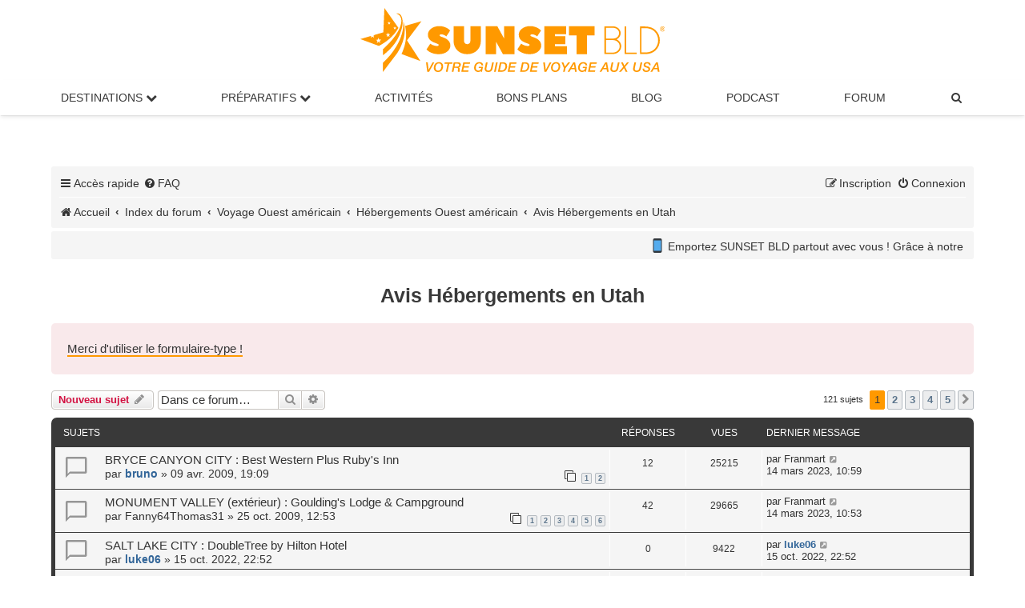

--- FILE ---
content_type: text/html; charset=UTF-8
request_url: https://www.sunsetbld.com/forum/viewforum.php?f=39&sid=c0463b0683f1fd3385fb880e33929799
body_size: 9909
content:
<!DOCTYPE html>
<html dir="ltr" lang="fr">
<head>
<meta charset="UTF-8">
<meta http-equiv="X-UA-Compatible" content="IE=edge">
<meta name="viewport" content="width=device-width, initial-scale=1">

<title>Avis Hébergements en Utah</title>
<meta name="description" content="Avis Hébergements en Utah">
	<link rel="canonical" href="https://www.sunsetbld.com/forum/viewforum.php?f=39">
<!--
	phpBB style name: prosilver
	Based on style:   prosilver (this is the default phpBB3 style)
	Original author:  Tom Beddard ( http://www.subBlue.com/ )
	Modified by:
-->

<link href="./assets/css/font-awesome.min.css?assets_version=1765" rel="stylesheet">
<link href="./styles/prosilver/theme/stylesheet.css?assets_version=1765" rel="stylesheet">
<link href="./styles/prosilver/theme/fr/stylesheet.css?assets_version=1765" rel="stylesheet">
<link href="./styles/sunset/theme/sunset.css?assets_version=1765" rel="stylesheet">




<!--[if lte IE 9]>
	<link href="./styles/prosilver/theme/tweaks.css?assets_version=1765" rel="stylesheet">
<![endif]-->

<meta name="twitter:card" content="summary_large_image">
<meta name="twitter:title" content="Avis Hébergements en Utah">
<meta name="twitter:description" content="Avis sur les hôtels, motels, campings, B&amp;amp;B, logements chez l'habitant... en Utah">
<meta name="twitter:image" content="https://www.sunsetbld.com/forum/images/sunsetbld-forum.png">
<meta property="og:locale" content="fr_FR">
<meta property="og:site_name" content="Forum SUNSET BLD">
<meta property="og:url" content="https://www.sunsetbld.com/forum/viewforum.php?f=39">
<meta property="og:type" content="website">
<meta property="og:title" content="Avis Hébergements en Utah">
<meta property="og:description" content="Avis sur les hôtels, motels, campings, B&amp;amp;B, logements chez l'habitant... en Utah">
<meta property="og:image" content="https://www.sunsetbld.com/forum/images/sunsetbld-forum.png">
<meta property="og:image:type" content="image/png">
<meta property="og:image:width" content="800">
<meta property="og:image:height" content="450">
	
<link href="./ext/cabot/profilgauche/styles/all/theme/profilgauche.css?assets_version=1765" rel="stylesheet" media="screen">
<link href="./ext/hifikabin/newsscroll/styles/prosilver/theme/newsscroll.css?assets_version=1765" rel="stylesheet" media="screen">



<link rel="stylesheet" href="./styles/sunset/theme/sunset-main-menu.css">
<meta name="apple-itunes-app" content="app-id=1599059080">
<link rel="icon" href="https://www.sunsetbld.com/favicon.ico" type="image/x-icon">
<!-- Google tag (gtag.js) -->
<script async src="https://www.googletagmanager.com/gtag/js?id=G-GXR25E75HT"></script>
<script>
  window.dataLayer = window.dataLayer || [];
  function gtag(){dataLayer.push(arguments);}
  gtag('js', new Date());

  gtag('config', 'G-GXR25E75HT');
</script>
</head>
<body id="phpbb" class="nojs notouch section-viewforum ltr ">


<div class="logo-sunset"><a href="https://www.sunsetbld.com/" ><img src="https://www.sunsetbld.com/wp-content/uploads/2019/03/logo-sunset-bld.svg" height="80" alt="Sunset Bld : le guide du voyage aux USA"></a></div>
<nav>
  <!-- Wrapper pour hamburger + logo -->
  <div class="nav-wrapper">
    <!-- Hamburger -->
    <label for="drop" class="toggle"><i class="icon fa-bars fa-fw"></i></label>
    <!-- Logo centré -->
    <a href="https://www.sunsetbld.com/" class="nav-logo">
      <img src="https://www.sunsetbld.com/wp-content/uploads/2019/03/logo-sunset-bld.svg" alt="SUNSET BLD">
    </a>
  </div>

  <!-- Input pour déclencher le menu -->
  <input type="checkbox" id="drop">

  <!-- Menu principal -->
  <ul class="menu">
    <li class="has-submenu">
      <label for="drop-1" class="toggle">Destinations <i class="fa fa-chevron-down"></i></label>
       <span class="no-mobile"><a href="#">Destinations <i class="fa fa-chevron-down"></i></a></span>
      <input type="checkbox" id="drop-1">
      <ul>
        <li><a href="https://www.sunsetbld.com/visiter-usa/">Visiter les USA</a></li>
        <li><a href="https://www.sunsetbld.com/visiter-usa/villes/">Villes américaines</a></li>
        <li><a href="https://www.sunsetbld.com/visiter-usa/parcs-sites-naturels-americains/">Parcs nationaux / Sites naturels</a></li>
        <li><a href="https://www.sunsetbld.com/visiter-usa/monuments-musees-americains/">Monuments / Musées</a></li>
        <li><a href="https://www.sunsetbld.com/visiter-usa/routes-panoramiques-americaines/">Routes panoramiques</a></li>
        <li><a href="https://www.sunsetbld.com/visiter-usa/villes-fantomes-americaines/">Villes fantômes</a></li>
        <li><a href="https://www.sunsetbld.com/visiter-usa/entertainment/">Divertissements</a></li>
        <li><a href="https://www.sunsetbld.com/visiter-usa/carte-interactive-etats-unis/">Carte interactive</a></li>
      </ul>
    </li>

    <li class="has-submenu">
      <label for="drop-2" class="toggle">Préparatifs <i class="fa fa-chevron-down"></i></label>
      <span class="no-mobile"><a href="#">Préparatifs <i class="fa fa-chevron-down"></i></a></span>
      <input type="checkbox" id="drop-2">
      <ul>
        <li><a href="https://www.sunsetbld.com/preparer-voyage-usa/">Organiser son voyage aux USA</a></li>
        <li><a href="https://www.sunsetbld.com/preparer-voyage-usa/itineraires-made-in-sunset/">Nos itinéraires dans l'Ouest américain</a></li>
        <li><a href="https://www.sunsetbld.com/preparer-voyage-usa/carnets-voyage-usa/">Nos récits de voyage inspirants</a></li>
        <li><a href="https://www.sunsetbld.com/preparer-voyage-usa/climatologie/">Climat : meilleures périodes de visite</a></li>
      </ul>
    </li>

    <li><a href="https://www.sunsetbld.com/preparer-voyage-usa/activites-loisirs-usa/">Activités</a></li>
    <li><a href="https://www.sunsetbld.com/bons-plans-codes-promo-usa/">Bons Plans</a></li>
    <li><a href="https://www.sunsetbld.com/blog/">Blog</a></li>
    <li><a href="https://www.sunsetbld.com/podcast/">Podcast</a></li>
    <li><a href="https://www.sunsetbld.com/forum/">Forum</a></li>

    <!-- Recherche dans le menu -->
    <li>
      <a title="Rechercher sur le forum" href="./search.php?sid=0fd5807f2945f72911a4be43c6bd40f9" role="menuitem">
        <i class="icon fa-search fa-fw"></i><span class="sr-only">Rechercher sur le forum</span>
      </a>
    </li>
  </ul>
</nav>
<div id="wrap" class="wrap">
	<a id="top" class="top-anchor" accesskey="t"></a>
	
	<div id="page-header">
		<div class="headerbar" role="banner">
					<div class="inner">

			<div id="site-description" class="site-description">
				<!--<a id="logo" class="logo" href="https://www.sunsetbld.com" title="Sunset Bld"><span class="site_logo"></span></a> -->
				
				<p class="skiplink"><a href="#start_here">Vers le contenu</a></p>
			</div>
									<!--
			<div id="search-box" class="search-box search-header" role="search">
				<form action="./search.php?sid=0fd5807f2945f72911a4be43c6bd40f9" method="get" id="search">
				<fieldset>
					<input name="keywords" id="keywords" type="search" maxlength="128" title="Recherche par mots-clés" class="inputbox search tiny" size="20" value="" placeholder="Recherche…">
					<button class="button button-search" type="submit" title="Rechercher sur le forum">
						<i class="icon fa-search fa-fw" aria-hidden="true"></i><span class="sr-only">Rechercher sur le forum</span>
					</button>
					<a href="./search.php?sid=0fd5807f2945f72911a4be43c6bd40f9" class="button button-search-end" title="Recherche avancée">
						<i class="icon fa-cog fa-fw" aria-hidden="true"></i><span class="sr-only">Recherche avancée</span>
					</a>
					<input type="hidden" name="sid" value="0fd5807f2945f72911a4be43c6bd40f9" />

				</fieldset>
				</form>
			</div>
			-->
						
			</div>
			
					</div>
		
				
		
		

		<div class="navbar" role="navigation">
	<div class="inner">

	<ul id="nav-main" class="nav-main linklist" role="menubar">

		<li id="quick-links" class="quick-links dropdown-container responsive-menu" data-skip-responsive="true">
			<a href="#" class="dropdown-trigger">
				<i class="icon fa-bars fa-fw" aria-hidden="true"></i><span>Accès rapide</span>
			</a>
			<div class="dropdown">
				<div class="pointer"><div class="pointer-inner"></div></div>
				<ul class="dropdown-contents" role="menu">
					
											<li class="separator"></li>
																									<li>
								<a href="./search.php?search_id=unanswered&amp;sid=0fd5807f2945f72911a4be43c6bd40f9" role="menuitem">
									<i class="icon fa-file-o fa-fw icon-gray" aria-hidden="true"></i><span>Sujets sans réponse</span>
								</a>
							</li>
							<li>
								<a href="./search.php?search_id=active_topics&amp;sid=0fd5807f2945f72911a4be43c6bd40f9" role="menuitem">
									<i class="icon fa-file-o fa-fw icon-blue" aria-hidden="true"></i><span>Sujets actifs</span>
								</a>
							</li>
							<li class="separator"></li>
							<li>
								<a href="./search.php?sid=0fd5807f2945f72911a4be43c6bd40f9" role="menuitem">
									<i class="icon fa-search fa-fw" aria-hidden="true"></i><span>Rechercher sur le forum</span>
								</a>
							</li>
					
										<li class="separator"></li>

									</ul>
			</div>
		</li>

				<li data-skip-responsive="true">
			<a href="/forum/app.php/help/faq?sid=0fd5807f2945f72911a4be43c6bd40f9" rel="help" title="Foire aux questions (Questions posées fréquemment)" role="menuitem">
				<i class="icon fa-question-circle fa-fw" aria-hidden="true"></i><span>FAQ</span>
			</a>
		</li>
						
			<li class="rightside"  data-skip-responsive="true">
			<a href="./ucp.php?mode=login&amp;redirect=viewforum.php%3Ff%3D39&amp;sid=0fd5807f2945f72911a4be43c6bd40f9" title="Connexion" accesskey="x" role="menuitem">
				<i class="icon fa-power-off fa-fw" aria-hidden="true"></i><span>Connexion</span>
			</a>
		</li>
					<li class="rightside" data-skip-responsive="true">
				<a href="./ucp.php?mode=register&amp;sid=0fd5807f2945f72911a4be43c6bd40f9" role="menuitem">
					<i class="icon fa-pencil-square-o  fa-fw" aria-hidden="true"></i><span>Inscription</span>
				</a>
			</li>
						</ul>

		<ul id="nav-breadcrumbs" class="nav-breadcrumbs linklist navlinks" role="menubar">
						
		
			
		<li class="breadcrumbs" itemscope itemtype="https://schema.org/BreadcrumbList">

							<span class="crumb" itemtype="https://schema.org/ListItem" itemprop="itemListElement" itemscope><a itemprop="item" href="https://www.sunsetbld.com/" data-navbar-reference="home"><i class="icon fa-home fa-fw" aria-hidden="true"></i><span itemprop="name">Accueil</span></a><meta itemprop="position" content="1"></span>
			
							<span class="crumb" itemtype="https://schema.org/ListItem" itemprop="itemListElement" itemscope><a itemprop="item" href="./index.php?sid=0fd5807f2945f72911a4be43c6bd40f9" accesskey="h" data-navbar-reference="index"><span itemprop="name">Index du forum</span></a><meta itemprop="position" content="2"></span>

											
								<span class="crumb" itemtype="https://schema.org/ListItem" itemprop="itemListElement" itemscope data-forum-id="28"><a itemprop="item" href="./viewforum.php?f=28&amp;sid=0fd5807f2945f72911a4be43c6bd40f9"><span itemprop="name">Voyage Ouest américain</span></a><meta itemprop="position" content="3" /></span>
															
								<span class="crumb" itemtype="https://schema.org/ListItem" itemprop="itemListElement" itemscope data-forum-id="34"><a itemprop="item" href="./viewforum.php?f=34&amp;sid=0fd5807f2945f72911a4be43c6bd40f9"><span itemprop="name">Hébergements Ouest américain</span></a><meta itemprop="position" content="4" /></span>
															
								<span class="crumb" itemtype="https://schema.org/ListItem" itemprop="itemListElement" itemscope data-forum-id="39"><a itemprop="item" href="./viewforum.php?f=39&amp;sid=0fd5807f2945f72911a4be43c6bd40f9"><span itemprop="name">Avis Hébergements en Utah</span></a><meta itemprop="position" content="5" /></span>
							
					</li>


		
					<!-- <li class="rightside responsive-search">
				<a href="./search.php?sid=0fd5807f2945f72911a4be43c6bd40f9" title="Rechercher sur le forum" role="menuitem">
					<i class="icon fa-search fa-fw" aria-hidden="true"></i><span class="sr-only">Rechercher sur le forum</span>
				</a>
			</li> -->
			</ul>

	</div>
</div>
	</div>

		<a id="start_here" class="anchor"></a>
	<div id="page-body" class="page-body" role="main">
		
									<div class="navbar">
					<div class="newsscroll">
						<div class="marquee" style="-webkit-animation-duration: 20s; animation-duration: 20s;"><span style="font-size:60%;line-height:116%"><img alt="📱" class="emoji smilies" draggable="false" src="//cdn.jsdelivr.net/gh/twitter/twemoji@latest/assets/svg/1f4f1.svg"> Emportez SUNSET BLD partout avec vous ! Grâce à notre appli gratuite, téléchargez vos pages préférées <img alt="📥" class="emoji smilies" draggable="false" src="//cdn.jsdelivr.net/gh/twitter/twemoji@latest/assets/svg/1f4e5.svg"> et consultez-les même sans connexion Internet ! <img alt="👉" class="emoji smilies" draggable="false" src="//cdn.jsdelivr.net/gh/twitter/twemoji@latest/assets/svg/1f449.svg"> Disponible sur <a href="https://apps.apple.com/fr/app/sunset-bld-voyage-aux-usa/id6612017838" class="postlink" rel="nofollow" target="_blank"><span style="color:#FF0000">App Store</span></a> et <a href="https://play.google.com/store/apps/details?id=app.sunsetbld.android&amp;gl=FR" class="postlink" rel="nofollow" target="_blank"><span style="color:#FF0000">Google Play</span></a></span></div>
					</div>
				</div>
			<br />
			<h1 class="forum-title">Avis Hébergements en Utah</h1>
<div>
	<!-- NOTE: remove the style="display: none" when you want to have the forum description on the forum body -->
	<div style="display: none !important;">Avis sur les hôtels, motels, campings, B&amp;B, logements chez l'habitant... en Utah<br /></div>	</div>

	<div class="rules">
		<div class="inner">

					<!--<strong>Règles du forum</strong><br />-->
			<a href="https://www.sunsetbld.com/forum/topic2151.html" class="postlink" target="_blank">Merci d'utiliser le formulaire-type !</a>
		
		</div>
	</div>


	<div class="action-bar bar-top">

				
		<a href="./posting.php?mode=post&amp;f=39&amp;sid=0fd5807f2945f72911a4be43c6bd40f9" class="button" title="Écrire un nouveau sujet">
							<span>Nouveau sujet</span> <i class="icon fa-pencil fa-fw" aria-hidden="true"></i>
					</a>
				
			<div class="search-box" role="search">
			<form method="get" id="forum-search" action="./search.php?sid=0fd5807f2945f72911a4be43c6bd40f9">
			<fieldset>
				<input class="inputbox search tiny" type="search" name="keywords" id="search_keywords" size="20" placeholder="Dans ce forum…" />
				<button class="button button-search" type="submit" title="Rechercher sur le forum">
					<i class="icon fa-search fa-fw" aria-hidden="true"></i><span class="sr-only">Rechercher sur le forum</span>
				</button>
				<a href="./search.php?fid%5B%5D=39&amp;sid=0fd5807f2945f72911a4be43c6bd40f9" class="button button-search-end" title="Recherche avancée">
					<i class="icon fa-cog fa-fw" aria-hidden="true"></i><span class="sr-only">Recherche avancée</span>
				</a>
				<input type="hidden" name="fid[0]" value="39" />
<input type="hidden" name="sid" value="0fd5807f2945f72911a4be43c6bd40f9" />

			</fieldset>
			</form>
		</div>
	
	<div class="pagination">
				121 sujets
					<ul>
		<li class="active"><span>1</span></li>
				<li><a class="button" href="./viewforum.php?f=39&amp;sid=0fd5807f2945f72911a4be43c6bd40f9&amp;start=25" role="button">2</a></li>
				<li><a class="button" href="./viewforum.php?f=39&amp;sid=0fd5807f2945f72911a4be43c6bd40f9&amp;start=50" role="button">3</a></li>
				<li><a class="button" href="./viewforum.php?f=39&amp;sid=0fd5807f2945f72911a4be43c6bd40f9&amp;start=75" role="button">4</a></li>
				<li><a class="button" href="./viewforum.php?f=39&amp;sid=0fd5807f2945f72911a4be43c6bd40f9&amp;start=100" role="button">5</a></li>
				<li class="arrow next"><a class="button button-icon-only" href="./viewforum.php?f=39&amp;sid=0fd5807f2945f72911a4be43c6bd40f9&amp;start=25" rel="next" role="button"><i class="icon fa-chevron-right fa-fw" aria-hidden="true"></i><span class="sr-only">Suivante</span></a></li>
	</ul>
			</div>

	</div>




	
			<div class="forumbg">
		<div class="inner">
		<ul class="topiclist">
			<li class="header">
				<dl class="row-item">
					<dt><div class="list-inner">Sujets</div></dt>
					<dd class="posts">Réponses</dd>
					<dd class="views">Vues</dd>
					<dd class="lastpost"><span>Dernier message</span></dd>
				</dl>
			</li>
		</ul>
		<ul class="topiclist topics">
	
				<li class="row bg1">
						<dl class="row-item topic_read">
				<dt title="Aucun message non lu">
										<div class="list-inner">
																		<a href="./viewtopic.php?t=1726&amp;sid=0fd5807f2945f72911a4be43c6bd40f9" class="topictitle">BRYCE CANYON CITY : Best Western Plus Ruby's Inn</a>																								<br />
						
												<div class="responsive-show" style="display: none;">
							Dernier message par <a href="./memberlist.php?mode=viewprofile&amp;u=6916&amp;sid=0fd5807f2945f72911a4be43c6bd40f9" class="username">Franmart</a> &laquo; <a href="./viewtopic.php?p=211928&amp;sid=0fd5807f2945f72911a4be43c6bd40f9#p211928" title="Aller au dernier message"><time datetime="2023-03-14T09:59:59+00:00">14 mars 2023, 10:59</time></a>
													</div>
														<span class="responsive-show left-box" style="display: none;">Réponses : <strong>12</strong></span>
													
						<div class="topic-poster responsive-hide left-box">
																												par <a href="./memberlist.php?mode=viewprofile&amp;u=504&amp;sid=0fd5807f2945f72911a4be43c6bd40f9" style="color: #336699;" class="username-coloured">bruno</a> &raquo; <time datetime="2009-04-09T17:09:54+00:00">09 avr. 2009, 19:09</time>
																				</div>

												<div class="pagination">
							<span><i class="icon fa-clone fa-fw" aria-hidden="true"></i></span>
							<ul>
															<li><a class="button" href="./viewtopic.php?t=1726&amp;sid=0fd5807f2945f72911a4be43c6bd40f9">1</a></li>
																							<li><a class="button" href="./viewtopic.php?t=1726&amp;sid=0fd5807f2945f72911a4be43c6bd40f9&amp;start=8">2</a></li>
																																													</ul>
						</div>
						
											</div>
				</dt>
				<dd class="posts">12 <dfn>Réponses</dfn></dd>
				<dd class="views">25215 <dfn>Vues</dfn></dd>
				<dd class="lastpost">
					<span><dfn>Dernier message </dfn>par <a href="./memberlist.php?mode=viewprofile&amp;u=6916&amp;sid=0fd5807f2945f72911a4be43c6bd40f9" class="username">Franmart</a>													<a href="./viewtopic.php?p=211928&amp;sid=0fd5807f2945f72911a4be43c6bd40f9#p211928" title="Aller au dernier message">
								<i class="icon fa-external-link-square fa-fw icon-lightgray icon-md" aria-hidden="true"></i><span class="sr-only"></span>
							</a>
												<br /><time datetime="2023-03-14T09:59:59+00:00">14 mars 2023, 10:59</time>
					</span>
				</dd>
			</dl>
					</li>
		
	

	
	
				<li class="row bg2">
						<dl class="row-item topic_read_hot">
				<dt title="Aucun message non lu">
										<div class="list-inner">
																		<a href="./viewtopic.php?t=2088&amp;sid=0fd5807f2945f72911a4be43c6bd40f9" class="topictitle">MONUMENT VALLEY (extérieur) : Goulding's Lodge &amp; Campground</a>																								<br />
						
												<div class="responsive-show" style="display: none;">
							Dernier message par <a href="./memberlist.php?mode=viewprofile&amp;u=6916&amp;sid=0fd5807f2945f72911a4be43c6bd40f9" class="username">Franmart</a> &laquo; <a href="./viewtopic.php?p=211927&amp;sid=0fd5807f2945f72911a4be43c6bd40f9#p211927" title="Aller au dernier message"><time datetime="2023-03-14T09:53:06+00:00">14 mars 2023, 10:53</time></a>
													</div>
														<span class="responsive-show left-box" style="display: none;">Réponses : <strong>42</strong></span>
													
						<div class="topic-poster responsive-hide left-box">
																												par <a href="./memberlist.php?mode=viewprofile&amp;u=727&amp;sid=0fd5807f2945f72911a4be43c6bd40f9" class="username">Fanny64Thomas31</a> &raquo; <time datetime="2009-10-25T11:53:43+00:00">25 oct. 2009, 12:53</time>
																				</div>

												<div class="pagination">
							<span><i class="icon fa-clone fa-fw" aria-hidden="true"></i></span>
							<ul>
															<li><a class="button" href="./viewtopic.php?t=2088&amp;sid=0fd5807f2945f72911a4be43c6bd40f9">1</a></li>
																							<li><a class="button" href="./viewtopic.php?t=2088&amp;sid=0fd5807f2945f72911a4be43c6bd40f9&amp;start=8">2</a></li>
																							<li><a class="button" href="./viewtopic.php?t=2088&amp;sid=0fd5807f2945f72911a4be43c6bd40f9&amp;start=16">3</a></li>
																							<li><a class="button" href="./viewtopic.php?t=2088&amp;sid=0fd5807f2945f72911a4be43c6bd40f9&amp;start=24">4</a></li>
																							<li><a class="button" href="./viewtopic.php?t=2088&amp;sid=0fd5807f2945f72911a4be43c6bd40f9&amp;start=32">5</a></li>
																							<li><a class="button" href="./viewtopic.php?t=2088&amp;sid=0fd5807f2945f72911a4be43c6bd40f9&amp;start=40">6</a></li>
																																													</ul>
						</div>
						
											</div>
				</dt>
				<dd class="posts">42 <dfn>Réponses</dfn></dd>
				<dd class="views">29665 <dfn>Vues</dfn></dd>
				<dd class="lastpost">
					<span><dfn>Dernier message </dfn>par <a href="./memberlist.php?mode=viewprofile&amp;u=6916&amp;sid=0fd5807f2945f72911a4be43c6bd40f9" class="username">Franmart</a>													<a href="./viewtopic.php?p=211927&amp;sid=0fd5807f2945f72911a4be43c6bd40f9#p211927" title="Aller au dernier message">
								<i class="icon fa-external-link-square fa-fw icon-lightgray icon-md" aria-hidden="true"></i><span class="sr-only"></span>
							</a>
												<br /><time datetime="2023-03-14T09:53:06+00:00">14 mars 2023, 10:53</time>
					</span>
				</dd>
			</dl>
					</li>
		
	

	
	
				<li class="row bg1">
						<dl class="row-item topic_read">
				<dt title="Aucun message non lu">
										<div class="list-inner">
																		<a href="./viewtopic.php?t=13467&amp;sid=0fd5807f2945f72911a4be43c6bd40f9" class="topictitle">SALT LAKE CITY : DoubleTree by Hilton Hotel</a>																								<br />
						
												<div class="responsive-show" style="display: none;">
							Dernier message par <a href="./memberlist.php?mode=viewprofile&amp;u=1199&amp;sid=0fd5807f2945f72911a4be43c6bd40f9" style="color: #336699;" class="username-coloured">luke06</a> &laquo; <a href="./viewtopic.php?p=211125&amp;sid=0fd5807f2945f72911a4be43c6bd40f9#p211125" title="Aller au dernier message"><time datetime="2022-10-15T20:52:56+00:00">15 oct. 2022, 22:52</time></a>
													</div>
													
						<div class="topic-poster responsive-hide left-box">
																												par <a href="./memberlist.php?mode=viewprofile&amp;u=1199&amp;sid=0fd5807f2945f72911a4be43c6bd40f9" style="color: #336699;" class="username-coloured">luke06</a> &raquo; <time datetime="2022-10-15T20:52:56+00:00">15 oct. 2022, 22:52</time>
																				</div>

						
											</div>
				</dt>
				<dd class="posts">0 <dfn>Réponses</dfn></dd>
				<dd class="views">9422 <dfn>Vues</dfn></dd>
				<dd class="lastpost">
					<span><dfn>Dernier message </dfn>par <a href="./memberlist.php?mode=viewprofile&amp;u=1199&amp;sid=0fd5807f2945f72911a4be43c6bd40f9" style="color: #336699;" class="username-coloured">luke06</a>													<a href="./viewtopic.php?p=211125&amp;sid=0fd5807f2945f72911a4be43c6bd40f9#p211125" title="Aller au dernier message">
								<i class="icon fa-external-link-square fa-fw icon-lightgray icon-md" aria-hidden="true"></i><span class="sr-only"></span>
							</a>
												<br /><time datetime="2022-10-15T20:52:56+00:00">15 oct. 2022, 22:52</time>
					</span>
				</dd>
			</dl>
					</li>
		
	

	
	
				<li class="row bg2">
						<dl class="row-item topic_read">
				<dt title="Aucun message non lu">
										<div class="list-inner">
																		<a href="./viewtopic.php?t=6298&amp;sid=0fd5807f2945f72911a4be43c6bd40f9" class="topictitle">TROPIC : Bybee's Steppingstone Motel</a>																								<br />
						
												<div class="responsive-show" style="display: none;">
							Dernier message par <a href="./memberlist.php?mode=viewprofile&amp;u=1199&amp;sid=0fd5807f2945f72911a4be43c6bd40f9" style="color: #336699;" class="username-coloured">luke06</a> &laquo; <a href="./viewtopic.php?p=211124&amp;sid=0fd5807f2945f72911a4be43c6bd40f9#p211124" title="Aller au dernier message"><time datetime="2022-10-15T20:39:17+00:00">15 oct. 2022, 22:39</time></a>
													</div>
														<span class="responsive-show left-box" style="display: none;">Réponses : <strong>2</strong></span>
													
						<div class="topic-poster responsive-hide left-box">
																												par <a href="./memberlist.php?mode=viewprofile&amp;u=1901&amp;sid=0fd5807f2945f72911a4be43c6bd40f9" class="username">Polly</a> &raquo; <time datetime="2013-02-06T20:25:18+00:00">06 févr. 2013, 21:25</time>
																				</div>

						
											</div>
				</dt>
				<dd class="posts">2 <dfn>Réponses</dfn></dd>
				<dd class="views">5508 <dfn>Vues</dfn></dd>
				<dd class="lastpost">
					<span><dfn>Dernier message </dfn>par <a href="./memberlist.php?mode=viewprofile&amp;u=1199&amp;sid=0fd5807f2945f72911a4be43c6bd40f9" style="color: #336699;" class="username-coloured">luke06</a>													<a href="./viewtopic.php?p=211124&amp;sid=0fd5807f2945f72911a4be43c6bd40f9#p211124" title="Aller au dernier message">
								<i class="icon fa-external-link-square fa-fw icon-lightgray icon-md" aria-hidden="true"></i><span class="sr-only"></span>
							</a>
												<br /><time datetime="2022-10-15T20:39:17+00:00">15 oct. 2022, 22:39</time>
					</span>
				</dd>
			</dl>
					</li>
		
	

	
	
				<li class="row bg1">
						<dl class="row-item topic_read">
				<dt title="Aucun message non lu">
										<div class="list-inner">
																		<a href="./viewtopic.php?t=5375&amp;sid=0fd5807f2945f72911a4be43c6bd40f9" class="topictitle">TORREY : Rim Rock Inn</a>																								<br />
						
												<div class="responsive-show" style="display: none;">
							Dernier message par <a href="./memberlist.php?mode=viewprofile&amp;u=1199&amp;sid=0fd5807f2945f72911a4be43c6bd40f9" style="color: #336699;" class="username-coloured">luke06</a> &laquo; <a href="./viewtopic.php?p=211123&amp;sid=0fd5807f2945f72911a4be43c6bd40f9#p211123" title="Aller au dernier message"><time datetime="2022-10-15T20:28:36+00:00">15 oct. 2022, 22:28</time></a>
													</div>
														<span class="responsive-show left-box" style="display: none;">Réponses : <strong>3</strong></span>
													
						<div class="topic-poster responsive-hide left-box">
																												par <a href="./memberlist.php?mode=viewprofile&amp;u=1610&amp;sid=0fd5807f2945f72911a4be43c6bd40f9" style="color: #336699;" class="username-coloured">death_in_viegas</a> &raquo; <time datetime="2012-07-11T10:03:49+00:00">11 juil. 2012, 12:03</time>
																				</div>

						
											</div>
				</dt>
				<dd class="posts">3 <dfn>Réponses</dfn></dd>
				<dd class="views">10790 <dfn>Vues</dfn></dd>
				<dd class="lastpost">
					<span><dfn>Dernier message </dfn>par <a href="./memberlist.php?mode=viewprofile&amp;u=1199&amp;sid=0fd5807f2945f72911a4be43c6bd40f9" style="color: #336699;" class="username-coloured">luke06</a>													<a href="./viewtopic.php?p=211123&amp;sid=0fd5807f2945f72911a4be43c6bd40f9#p211123" title="Aller au dernier message">
								<i class="icon fa-external-link-square fa-fw icon-lightgray icon-md" aria-hidden="true"></i><span class="sr-only"></span>
							</a>
												<br /><time datetime="2022-10-15T20:28:36+00:00">15 oct. 2022, 22:28</time>
					</span>
				</dd>
			</dl>
					</li>
		
	

	
	
				<li class="row bg2">
						<dl class="row-item topic_read">
				<dt title="Aucun message non lu">
										<div class="list-inner">
																		<a href="./viewtopic.php?t=2112&amp;sid=0fd5807f2945f72911a4be43c6bd40f9" class="topictitle">MOAB : Inca Inn</a>																								<br />
						
												<div class="responsive-show" style="display: none;">
							Dernier message par <a href="./memberlist.php?mode=viewprofile&amp;u=1199&amp;sid=0fd5807f2945f72911a4be43c6bd40f9" style="color: #336699;" class="username-coloured">luke06</a> &laquo; <a href="./viewtopic.php?p=211122&amp;sid=0fd5807f2945f72911a4be43c6bd40f9#p211122" title="Aller au dernier message"><time datetime="2022-10-15T20:15:46+00:00">15 oct. 2022, 22:15</time></a>
													</div>
														<span class="responsive-show left-box" style="display: none;">Réponses : <strong>11</strong></span>
													
						<div class="topic-poster responsive-hide left-box">
																												par <a href="./memberlist.php?mode=viewprofile&amp;u=639&amp;sid=0fd5807f2945f72911a4be43c6bd40f9" class="username">wanted</a> &raquo; <time datetime="2009-11-08T14:35:56+00:00">08 nov. 2009, 15:35</time>
																				</div>

												<div class="pagination">
							<span><i class="icon fa-clone fa-fw" aria-hidden="true"></i></span>
							<ul>
															<li><a class="button" href="./viewtopic.php?t=2112&amp;sid=0fd5807f2945f72911a4be43c6bd40f9">1</a></li>
																							<li><a class="button" href="./viewtopic.php?t=2112&amp;sid=0fd5807f2945f72911a4be43c6bd40f9&amp;start=8">2</a></li>
																																													</ul>
						</div>
						
											</div>
				</dt>
				<dd class="posts">11 <dfn>Réponses</dfn></dd>
				<dd class="views">19075 <dfn>Vues</dfn></dd>
				<dd class="lastpost">
					<span><dfn>Dernier message </dfn>par <a href="./memberlist.php?mode=viewprofile&amp;u=1199&amp;sid=0fd5807f2945f72911a4be43c6bd40f9" style="color: #336699;" class="username-coloured">luke06</a>													<a href="./viewtopic.php?p=211122&amp;sid=0fd5807f2945f72911a4be43c6bd40f9#p211122" title="Aller au dernier message">
								<i class="icon fa-external-link-square fa-fw icon-lightgray icon-md" aria-hidden="true"></i><span class="sr-only"></span>
							</a>
												<br /><time datetime="2022-10-15T20:15:46+00:00">15 oct. 2022, 22:15</time>
					</span>
				</dd>
			</dl>
					</li>
		
	

	
	
				<li class="row bg1">
						<dl class="row-item topic_read">
				<dt title="Aucun message non lu">
										<div class="list-inner">
																		<a href="./viewtopic.php?t=5522&amp;sid=0fd5807f2945f72911a4be43c6bd40f9" class="topictitle">BRYCE CANYON CITY : Best Western Plus Bryce Canyon Grand Hot</a>																								<br />
						
												<div class="responsive-show" style="display: none;">
							Dernier message par <a href="./memberlist.php?mode=viewprofile&amp;u=5017&amp;sid=0fd5807f2945f72911a4be43c6bd40f9" class="username">USADDICT</a> &laquo; <a href="./viewtopic.php?p=208457&amp;sid=0fd5807f2945f72911a4be43c6bd40f9#p208457" title="Aller au dernier message"><time datetime="2022-01-14T10:23:45+00:00">14 janv. 2022, 11:23</time></a>
													</div>
														<span class="responsive-show left-box" style="display: none;">Réponses : <strong>11</strong></span>
													
						<div class="topic-poster responsive-hide left-box">
																												par <a href="./memberlist.php?mode=viewprofile&amp;u=1960&amp;sid=0fd5807f2945f72911a4be43c6bd40f9" class="username">PoWeR54</a> &raquo; <time datetime="2012-08-14T13:36:15+00:00">14 août 2012, 15:36</time>
																				</div>

												<div class="pagination">
							<span><i class="icon fa-clone fa-fw" aria-hidden="true"></i></span>
							<ul>
															<li><a class="button" href="./viewtopic.php?t=5522&amp;sid=0fd5807f2945f72911a4be43c6bd40f9">1</a></li>
																							<li><a class="button" href="./viewtopic.php?t=5522&amp;sid=0fd5807f2945f72911a4be43c6bd40f9&amp;start=8">2</a></li>
																																													</ul>
						</div>
						
											</div>
				</dt>
				<dd class="posts">11 <dfn>Réponses</dfn></dd>
				<dd class="views">14181 <dfn>Vues</dfn></dd>
				<dd class="lastpost">
					<span><dfn>Dernier message </dfn>par <a href="./memberlist.php?mode=viewprofile&amp;u=5017&amp;sid=0fd5807f2945f72911a4be43c6bd40f9" class="username">USADDICT</a>													<a href="./viewtopic.php?p=208457&amp;sid=0fd5807f2945f72911a4be43c6bd40f9#p208457" title="Aller au dernier message">
								<i class="icon fa-external-link-square fa-fw icon-lightgray icon-md" aria-hidden="true"></i><span class="sr-only"></span>
							</a>
												<br /><time datetime="2022-01-14T10:23:45+00:00">14 janv. 2022, 11:23</time>
					</span>
				</dd>
			</dl>
					</li>
		
	

	
	
				<li class="row bg2">
						<dl class="row-item topic_read">
				<dt title="Aucun message non lu">
										<div class="list-inner">
																		<a href="./viewtopic.php?t=5442&amp;sid=0fd5807f2945f72911a4be43c6bd40f9" class="topictitle">ZION NP : Zion Lodge</a>																								<br />
						
												<div class="responsive-show" style="display: none;">
							Dernier message par <a href="./memberlist.php?mode=viewprofile&amp;u=4808&amp;sid=0fd5807f2945f72911a4be43c6bd40f9" style="color: #336699;" class="username-coloured">stseiya</a> &laquo; <a href="./viewtopic.php?p=205755&amp;sid=0fd5807f2945f72911a4be43c6bd40f9#p205755" title="Aller au dernier message"><time datetime="2020-07-06T10:53:14+00:00">06 juil. 2020, 12:53</time></a>
													</div>
														<span class="responsive-show left-box" style="display: none;">Réponses : <strong>5</strong></span>
													
						<div class="topic-poster responsive-hide left-box">
																												par <a href="./memberlist.php?mode=viewprofile&amp;u=1685&amp;sid=0fd5807f2945f72911a4be43c6bd40f9" class="username">chgu27</a> &raquo; <time datetime="2012-07-31T13:58:20+00:00">31 juil. 2012, 15:58</time>
																				</div>

						
											</div>
				</dt>
				<dd class="posts">5 <dfn>Réponses</dfn></dd>
				<dd class="views">8882 <dfn>Vues</dfn></dd>
				<dd class="lastpost">
					<span><dfn>Dernier message </dfn>par <a href="./memberlist.php?mode=viewprofile&amp;u=4808&amp;sid=0fd5807f2945f72911a4be43c6bd40f9" style="color: #336699;" class="username-coloured">stseiya</a>													<a href="./viewtopic.php?p=205755&amp;sid=0fd5807f2945f72911a4be43c6bd40f9#p205755" title="Aller au dernier message">
								<i class="icon fa-external-link-square fa-fw icon-lightgray icon-md" aria-hidden="true"></i><span class="sr-only"></span>
							</a>
												<br /><time datetime="2020-07-06T10:53:14+00:00">06 juil. 2020, 12:53</time>
					</span>
				</dd>
			</dl>
					</li>
		
	

	
	
				<li class="row bg1">
						<dl class="row-item topic_read">
				<dt title="Aucun message non lu">
										<div class="list-inner">
																		<a href="./viewtopic.php?t=8983&amp;sid=0fd5807f2945f72911a4be43c6bd40f9" class="topictitle">SPRINGDALE : Quality Inn Springdale at Zion Park</a>																								<br />
						
												<div class="responsive-show" style="display: none;">
							Dernier message par <a href="./memberlist.php?mode=viewprofile&amp;u=2&amp;sid=0fd5807f2945f72911a4be43c6bd40f9" style="color: #6633CC;" class="username-coloured">JC</a> &laquo; <a href="./viewtopic.php?p=205344&amp;sid=0fd5807f2945f72911a4be43c6bd40f9#p205344" title="Aller au dernier message"><time datetime="2020-06-04T09:17:22+00:00">04 juin 2020, 11:17</time></a>
													</div>
														<span class="responsive-show left-box" style="display: none;">Réponses : <strong>9</strong></span>
													
						<div class="topic-poster responsive-hide left-box">
																												par <a href="./memberlist.php?mode=viewprofile&amp;u=1029&amp;sid=0fd5807f2945f72911a4be43c6bd40f9" class="username">Chawax</a> &raquo; <time datetime="2014-10-23T01:32:52+00:00">23 oct. 2014, 03:32</time>
																				</div>

												<div class="pagination">
							<span><i class="icon fa-clone fa-fw" aria-hidden="true"></i></span>
							<ul>
															<li><a class="button" href="./viewtopic.php?t=8983&amp;sid=0fd5807f2945f72911a4be43c6bd40f9">1</a></li>
																							<li><a class="button" href="./viewtopic.php?t=8983&amp;sid=0fd5807f2945f72911a4be43c6bd40f9&amp;start=8">2</a></li>
																																													</ul>
						</div>
						
											</div>
				</dt>
				<dd class="posts">9 <dfn>Réponses</dfn></dd>
				<dd class="views">15146 <dfn>Vues</dfn></dd>
				<dd class="lastpost">
					<span><dfn>Dernier message </dfn>par <a href="./memberlist.php?mode=viewprofile&amp;u=2&amp;sid=0fd5807f2945f72911a4be43c6bd40f9" style="color: #6633CC;" class="username-coloured">JC</a>													<a href="./viewtopic.php?p=205344&amp;sid=0fd5807f2945f72911a4be43c6bd40f9#p205344" title="Aller au dernier message">
								<i class="icon fa-external-link-square fa-fw icon-lightgray icon-md" aria-hidden="true"></i><span class="sr-only"></span>
							</a>
												<br /><time datetime="2020-06-04T09:17:22+00:00">04 juin 2020, 11:17</time>
					</span>
				</dd>
			</dl>
					</li>
		
	

	
	
				<li class="row bg2">
						<dl class="row-item topic_read">
				<dt title="Aucun message non lu">
										<div class="list-inner">
																		<a href="./viewtopic.php?t=9829&amp;sid=0fd5807f2945f72911a4be43c6bd40f9" class="topictitle">MONTICELLO : Blue Mountain Horse Head Inn</a>																								<br />
						
												<div class="responsive-show" style="display: none;">
							Dernier message par <a href="./memberlist.php?mode=viewprofile&amp;u=1350&amp;sid=0fd5807f2945f72911a4be43c6bd40f9" class="username">micahbzh</a> &laquo; <a href="./viewtopic.php?p=205337&amp;sid=0fd5807f2945f72911a4be43c6bd40f9#p205337" title="Aller au dernier message"><time datetime="2020-06-03T15:27:36+00:00">03 juin 2020, 17:27</time></a>
													</div>
														<span class="responsive-show left-box" style="display: none;">Réponses : <strong>1</strong></span>
													
						<div class="topic-poster responsive-hide left-box">
																												par <a href="./memberlist.php?mode=viewprofile&amp;u=1927&amp;sid=0fd5807f2945f72911a4be43c6bd40f9" style="color: #336699;" class="username-coloured">julo40</a> &raquo; <time datetime="2015-07-12T09:52:34+00:00">12 juil. 2015, 11:52</time>
																				</div>

						
											</div>
				</dt>
				<dd class="posts">1 <dfn>Réponses</dfn></dd>
				<dd class="views">6180 <dfn>Vues</dfn></dd>
				<dd class="lastpost">
					<span><dfn>Dernier message </dfn>par <a href="./memberlist.php?mode=viewprofile&amp;u=1350&amp;sid=0fd5807f2945f72911a4be43c6bd40f9" class="username">micahbzh</a>													<a href="./viewtopic.php?p=205337&amp;sid=0fd5807f2945f72911a4be43c6bd40f9#p205337" title="Aller au dernier message">
								<i class="icon fa-external-link-square fa-fw icon-lightgray icon-md" aria-hidden="true"></i><span class="sr-only"></span>
							</a>
												<br /><time datetime="2020-06-03T15:27:36+00:00">03 juin 2020, 17:27</time>
					</span>
				</dd>
			</dl>
					</li>
		
	

	
	
				<li class="row bg1">
						<dl class="row-item topic_read">
				<dt title="Aucun message non lu">
										<div class="list-inner">
																		<a href="./viewtopic.php?t=7750&amp;sid=0fd5807f2945f72911a4be43c6bd40f9" class="topictitle">MOAB : Hampton Inn Moab</a>																								<br />
						
												<div class="responsive-show" style="display: none;">
							Dernier message par <a href="./memberlist.php?mode=viewprofile&amp;u=1350&amp;sid=0fd5807f2945f72911a4be43c6bd40f9" class="username">micahbzh</a> &laquo; <a href="./viewtopic.php?p=205336&amp;sid=0fd5807f2945f72911a4be43c6bd40f9#p205336" title="Aller au dernier message"><time datetime="2020-06-03T15:12:59+00:00">03 juin 2020, 17:12</time></a>
													</div>
														<span class="responsive-show left-box" style="display: none;">Réponses : <strong>1</strong></span>
													
						<div class="topic-poster responsive-hide left-box">
																												par <a href="./memberlist.php?mode=viewprofile&amp;u=1350&amp;sid=0fd5807f2945f72911a4be43c6bd40f9" class="username">micahbzh</a> &raquo; <time datetime="2014-01-29T13:27:57+00:00">29 janv. 2014, 14:27</time>
																				</div>

						
											</div>
				</dt>
				<dd class="posts">1 <dfn>Réponses</dfn></dd>
				<dd class="views">6105 <dfn>Vues</dfn></dd>
				<dd class="lastpost">
					<span><dfn>Dernier message </dfn>par <a href="./memberlist.php?mode=viewprofile&amp;u=1350&amp;sid=0fd5807f2945f72911a4be43c6bd40f9" class="username">micahbzh</a>													<a href="./viewtopic.php?p=205336&amp;sid=0fd5807f2945f72911a4be43c6bd40f9#p205336" title="Aller au dernier message">
								<i class="icon fa-external-link-square fa-fw icon-lightgray icon-md" aria-hidden="true"></i><span class="sr-only"></span>
							</a>
												<br /><time datetime="2020-06-03T15:12:59+00:00">03 juin 2020, 17:12</time>
					</span>
				</dd>
			</dl>
					</li>
		
	

	
	
				<li class="row bg2">
						<dl class="row-item topic_read">
				<dt title="Aucun message non lu">
										<div class="list-inner">
																		<a href="./viewtopic.php?t=2086&amp;sid=0fd5807f2945f72911a4be43c6bd40f9" class="topictitle">TROPIC : Bryce Canyon Inn</a>																								<br />
						
												<div class="responsive-show" style="display: none;">
							Dernier message par <a href="./memberlist.php?mode=viewprofile&amp;u=1350&amp;sid=0fd5807f2945f72911a4be43c6bd40f9" class="username">micahbzh</a> &laquo; <a href="./viewtopic.php?p=205335&amp;sid=0fd5807f2945f72911a4be43c6bd40f9#p205335" title="Aller au dernier message"><time datetime="2020-06-03T15:02:28+00:00">03 juin 2020, 17:02</time></a>
													</div>
														<span class="responsive-show left-box" style="display: none;">Réponses : <strong>16</strong></span>
													
						<div class="topic-poster responsive-hide left-box">
																												par <a href="./memberlist.php?mode=viewprofile&amp;u=727&amp;sid=0fd5807f2945f72911a4be43c6bd40f9" class="username">Fanny64Thomas31</a> &raquo; <time datetime="2009-10-25T11:38:14+00:00">25 oct. 2009, 12:38</time>
																				</div>

												<div class="pagination">
							<span><i class="icon fa-clone fa-fw" aria-hidden="true"></i></span>
							<ul>
															<li><a class="button" href="./viewtopic.php?t=2086&amp;sid=0fd5807f2945f72911a4be43c6bd40f9">1</a></li>
																							<li><a class="button" href="./viewtopic.php?t=2086&amp;sid=0fd5807f2945f72911a4be43c6bd40f9&amp;start=8">2</a></li>
																							<li><a class="button" href="./viewtopic.php?t=2086&amp;sid=0fd5807f2945f72911a4be43c6bd40f9&amp;start=16">3</a></li>
																																													</ul>
						</div>
						
											</div>
				</dt>
				<dd class="posts">16 <dfn>Réponses</dfn></dd>
				<dd class="views">16463 <dfn>Vues</dfn></dd>
				<dd class="lastpost">
					<span><dfn>Dernier message </dfn>par <a href="./memberlist.php?mode=viewprofile&amp;u=1350&amp;sid=0fd5807f2945f72911a4be43c6bd40f9" class="username">micahbzh</a>													<a href="./viewtopic.php?p=205335&amp;sid=0fd5807f2945f72911a4be43c6bd40f9#p205335" title="Aller au dernier message">
								<i class="icon fa-external-link-square fa-fw icon-lightgray icon-md" aria-hidden="true"></i><span class="sr-only"></span>
							</a>
												<br /><time datetime="2020-06-03T15:02:28+00:00">03 juin 2020, 17:02</time>
					</span>
				</dd>
			</dl>
					</li>
		
	

	
	
				<li class="row bg1">
						<dl class="row-item topic_read">
				<dt title="Aucun message non lu">
										<div class="list-inner">
																		<a href="./viewtopic.php?t=12573&amp;sid=0fd5807f2945f72911a4be43c6bd40f9" class="topictitle">TORREY : Capitol Reef Inn and Café</a>																								<br />
						
												<div class="responsive-show" style="display: none;">
							Dernier message par <a href="./memberlist.php?mode=viewprofile&amp;u=2613&amp;sid=0fd5807f2945f72911a4be43c6bd40f9" style="color: #336699;" class="username-coloured">crazybelge</a> &laquo; <a href="./viewtopic.php?p=195021&amp;sid=0fd5807f2945f72911a4be43c6bd40f9#p195021" title="Aller au dernier message"><time datetime="2018-12-24T10:38:13+00:00">24 déc. 2018, 11:38</time></a>
													</div>
														<span class="responsive-show left-box" style="display: none;">Réponses : <strong>5</strong></span>
													
						<div class="topic-poster responsive-hide left-box">
																												par <a href="./memberlist.php?mode=viewprofile&amp;u=1199&amp;sid=0fd5807f2945f72911a4be43c6bd40f9" style="color: #336699;" class="username-coloured">luke06</a> &raquo; <time datetime="2018-11-01T14:35:26+00:00">01 nov. 2018, 15:35</time>
																				</div>

						
											</div>
				</dt>
				<dd class="posts">5 <dfn>Réponses</dfn></dd>
				<dd class="views">13598 <dfn>Vues</dfn></dd>
				<dd class="lastpost">
					<span><dfn>Dernier message </dfn>par <a href="./memberlist.php?mode=viewprofile&amp;u=2613&amp;sid=0fd5807f2945f72911a4be43c6bd40f9" style="color: #336699;" class="username-coloured">crazybelge</a>													<a href="./viewtopic.php?p=195021&amp;sid=0fd5807f2945f72911a4be43c6bd40f9#p195021" title="Aller au dernier message">
								<i class="icon fa-external-link-square fa-fw icon-lightgray icon-md" aria-hidden="true"></i><span class="sr-only"></span>
							</a>
												<br /><time datetime="2018-12-24T10:38:13+00:00">24 déc. 2018, 11:38</time>
					</span>
				</dd>
			</dl>
					</li>
		
	

	
	
				<li class="row bg2">
						<dl class="row-item topic_read_locked">
				<dt title="Ce sujet est verrouillé, vous ne pouvez pas modifier de messages ou poster de réponse.">
										<div class="list-inner">
																		<a href="./viewtopic.php?t=11086&amp;sid=0fd5807f2945f72911a4be43c6bd40f9" class="topictitle">SALT LAKE CITY : North Temple Inn</a>																								<br />
						
												<div class="responsive-show" style="display: none;">
							Dernier message par <a href="./memberlist.php?mode=viewprofile&amp;u=2&amp;sid=0fd5807f2945f72911a4be43c6bd40f9" style="color: #6633CC;" class="username-coloured">JC</a> &laquo; <a href="./viewtopic.php?p=194447&amp;sid=0fd5807f2945f72911a4be43c6bd40f9#p194447" title="Aller au dernier message"><time datetime="2018-11-26T07:49:01+00:00">26 nov. 2018, 08:49</time></a>
													</div>
														<span class="responsive-show left-box" style="display: none;">Réponses : <strong>2</strong></span>
													
						<div class="topic-poster responsive-hide left-box">
																												par <a href="./memberlist.php?mode=viewprofile&amp;u=4860&amp;sid=0fd5807f2945f72911a4be43c6bd40f9" style="color: #336699;" class="username-coloured">Piour08</a> &raquo; <time datetime="2016-10-31T20:31:14+00:00">31 oct. 2016, 21:31</time>
																				</div>

						
											</div>
				</dt>
				<dd class="posts">2 <dfn>Réponses</dfn></dd>
				<dd class="views">9986 <dfn>Vues</dfn></dd>
				<dd class="lastpost">
					<span><dfn>Dernier message </dfn>par <a href="./memberlist.php?mode=viewprofile&amp;u=2&amp;sid=0fd5807f2945f72911a4be43c6bd40f9" style="color: #6633CC;" class="username-coloured">JC</a>													<a href="./viewtopic.php?p=194447&amp;sid=0fd5807f2945f72911a4be43c6bd40f9#p194447" title="Aller au dernier message">
								<i class="icon fa-external-link-square fa-fw icon-lightgray icon-md" aria-hidden="true"></i><span class="sr-only"></span>
							</a>
												<br /><time datetime="2018-11-26T07:49:01+00:00">26 nov. 2018, 08:49</time>
					</span>
				</dd>
			</dl>
					</li>
		
	

	
	
				<li class="row bg1">
						<dl class="row-item topic_read">
				<dt title="Aucun message non lu">
										<div class="list-inner">
																		<a href="./viewtopic.php?t=5828&amp;sid=0fd5807f2945f72911a4be43c6bd40f9" class="topictitle">SPRINGDALE : Bumbleberry Inn</a>																								<br />
						
												<div class="responsive-show" style="display: none;">
							Dernier message par <a href="./memberlist.php?mode=viewprofile&amp;u=1199&amp;sid=0fd5807f2945f72911a4be43c6bd40f9" style="color: #336699;" class="username-coloured">luke06</a> &laquo; <a href="./viewtopic.php?p=193167&amp;sid=0fd5807f2945f72911a4be43c6bd40f9#p193167" title="Aller au dernier message"><time datetime="2018-10-26T20:21:55+00:00">26 oct. 2018, 22:21</time></a>
													</div>
														<span class="responsive-show left-box" style="display: none;">Réponses : <strong>3</strong></span>
													
						<div class="topic-poster responsive-hide left-box">
																												par <a href="./memberlist.php?mode=viewprofile&amp;u=1360&amp;sid=0fd5807f2945f72911a4be43c6bd40f9" class="username">spagonice</a> &raquo; <time datetime="2012-10-28T19:14:40+00:00">28 oct. 2012, 20:14</time>
																				</div>

						
											</div>
				</dt>
				<dd class="posts">3 <dfn>Réponses</dfn></dd>
				<dd class="views">11002 <dfn>Vues</dfn></dd>
				<dd class="lastpost">
					<span><dfn>Dernier message </dfn>par <a href="./memberlist.php?mode=viewprofile&amp;u=1199&amp;sid=0fd5807f2945f72911a4be43c6bd40f9" style="color: #336699;" class="username-coloured">luke06</a>													<a href="./viewtopic.php?p=193167&amp;sid=0fd5807f2945f72911a4be43c6bd40f9#p193167" title="Aller au dernier message">
								<i class="icon fa-external-link-square fa-fw icon-lightgray icon-md" aria-hidden="true"></i><span class="sr-only"></span>
							</a>
												<br /><time datetime="2018-10-26T20:21:55+00:00">26 oct. 2018, 22:21</time>
					</span>
				</dd>
			</dl>
					</li>
		
	

	
	
				<li class="row bg2">
						<dl class="row-item topic_read">
				<dt title="Aucun message non lu">
										<div class="list-inner">
																		<a href="./viewtopic.php?t=6919&amp;sid=0fd5807f2945f72911a4be43c6bd40f9" class="topictitle">HANKSVILLE : Whispering Sands Motel</a>																								<br />
						
												<div class="responsive-show" style="display: none;">
							Dernier message par <a href="./memberlist.php?mode=viewprofile&amp;u=773&amp;sid=0fd5807f2945f72911a4be43c6bd40f9" style="color: #669933;" class="username-coloured">zaius</a> &laquo; <a href="./viewtopic.php?p=192753&amp;sid=0fd5807f2945f72911a4be43c6bd40f9#p192753" title="Aller au dernier message"><time datetime="2018-10-15T18:20:16+00:00">15 oct. 2018, 20:20</time></a>
													</div>
														<span class="responsive-show left-box" style="display: none;">Réponses : <strong>4</strong></span>
													
						<div class="topic-poster responsive-hide left-box">
																												par <a href="./memberlist.php?mode=viewprofile&amp;u=1973&amp;sid=0fd5807f2945f72911a4be43c6bd40f9" class="username">nenette</a> &raquo; <time datetime="2013-06-21T11:34:25+00:00">21 juin 2013, 13:34</time>
																				</div>

						
											</div>
				</dt>
				<dd class="posts">4 <dfn>Réponses</dfn></dd>
				<dd class="views">11109 <dfn>Vues</dfn></dd>
				<dd class="lastpost">
					<span><dfn>Dernier message </dfn>par <a href="./memberlist.php?mode=viewprofile&amp;u=773&amp;sid=0fd5807f2945f72911a4be43c6bd40f9" style="color: #669933;" class="username-coloured">zaius</a>													<a href="./viewtopic.php?p=192753&amp;sid=0fd5807f2945f72911a4be43c6bd40f9#p192753" title="Aller au dernier message">
								<i class="icon fa-external-link-square fa-fw icon-lightgray icon-md" aria-hidden="true"></i><span class="sr-only"></span>
							</a>
												<br /><time datetime="2018-10-15T18:20:16+00:00">15 oct. 2018, 20:20</time>
					</span>
				</dd>
			</dl>
					</li>
		
	

	
	
				<li class="row bg1">
						<dl class="row-item topic_read">
				<dt title="Aucun message non lu">
										<div class="list-inner">
																		<a href="./viewtopic.php?t=12553&amp;sid=0fd5807f2945f72911a4be43c6bd40f9" class="topictitle">KANAB : Canyons Lodge</a>																								<br />
						
												<div class="responsive-show" style="display: none;">
							Dernier message par <a href="./memberlist.php?mode=viewprofile&amp;u=773&amp;sid=0fd5807f2945f72911a4be43c6bd40f9" style="color: #669933;" class="username-coloured">zaius</a> &laquo; <a href="./viewtopic.php?p=192699&amp;sid=0fd5807f2945f72911a4be43c6bd40f9#p192699" title="Aller au dernier message"><time datetime="2018-10-14T16:14:24+00:00">14 oct. 2018, 18:14</time></a>
													</div>
													
						<div class="topic-poster responsive-hide left-box">
																												par <a href="./memberlist.php?mode=viewprofile&amp;u=773&amp;sid=0fd5807f2945f72911a4be43c6bd40f9" style="color: #669933;" class="username-coloured">zaius</a> &raquo; <time datetime="2018-10-14T16:14:24+00:00">14 oct. 2018, 18:14</time>
																				</div>

						
											</div>
				</dt>
				<dd class="posts">0 <dfn>Réponses</dfn></dd>
				<dd class="views">9096 <dfn>Vues</dfn></dd>
				<dd class="lastpost">
					<span><dfn>Dernier message </dfn>par <a href="./memberlist.php?mode=viewprofile&amp;u=773&amp;sid=0fd5807f2945f72911a4be43c6bd40f9" style="color: #669933;" class="username-coloured">zaius</a>													<a href="./viewtopic.php?p=192699&amp;sid=0fd5807f2945f72911a4be43c6bd40f9#p192699" title="Aller au dernier message">
								<i class="icon fa-external-link-square fa-fw icon-lightgray icon-md" aria-hidden="true"></i><span class="sr-only"></span>
							</a>
												<br /><time datetime="2018-10-14T16:14:24+00:00">14 oct. 2018, 18:14</time>
					</span>
				</dd>
			</dl>
					</li>
		
	

	
	
				<li class="row bg2">
						<dl class="row-item topic_read">
				<dt title="Aucun message non lu">
										<div class="list-inner">
																		<a href="./viewtopic.php?t=8656&amp;sid=0fd5807f2945f72911a4be43c6bd40f9" class="topictitle">MOAB : Sunflower Hill</a>																								<br />
						
												<div class="responsive-show" style="display: none;">
							Dernier message par <a href="./memberlist.php?mode=viewprofile&amp;u=2695&amp;sid=0fd5807f2945f72911a4be43c6bd40f9" style="color: #336699;" class="username-coloured">delfab</a> &laquo; <a href="./viewtopic.php?p=191356&amp;sid=0fd5807f2945f72911a4be43c6bd40f9#p191356" title="Aller au dernier message"><time datetime="2018-09-08T19:50:00+00:00">08 sept. 2018, 21:50</time></a>
													</div>
														<span class="responsive-show left-box" style="display: none;">Réponses : <strong>1</strong></span>
													
						<div class="topic-poster responsive-hide left-box">
																												par <a href="./memberlist.php?mode=viewprofile&amp;u=3808&amp;sid=0fd5807f2945f72911a4be43c6bd40f9" class="username">Ralfi</a> &raquo; <time datetime="2014-07-30T16:34:22+00:00">30 juil. 2014, 18:34</time>
																				</div>

						
											</div>
				</dt>
				<dd class="posts">1 <dfn>Réponses</dfn></dd>
				<dd class="views">10126 <dfn>Vues</dfn></dd>
				<dd class="lastpost">
					<span><dfn>Dernier message </dfn>par <a href="./memberlist.php?mode=viewprofile&amp;u=2695&amp;sid=0fd5807f2945f72911a4be43c6bd40f9" style="color: #336699;" class="username-coloured">delfab</a>													<a href="./viewtopic.php?p=191356&amp;sid=0fd5807f2945f72911a4be43c6bd40f9#p191356" title="Aller au dernier message">
								<i class="icon fa-external-link-square fa-fw icon-lightgray icon-md" aria-hidden="true"></i><span class="sr-only"></span>
							</a>
												<br /><time datetime="2018-09-08T19:50:00+00:00">08 sept. 2018, 21:50</time>
					</span>
				</dd>
			</dl>
					</li>
		
	

	
	
				<li class="row bg1">
						<dl class="row-item topic_read">
				<dt title="Aucun message non lu">
										<div class="list-inner">
																		<a href="./viewtopic.php?t=12489&amp;sid=0fd5807f2945f72911a4be43c6bd40f9" class="topictitle">TROPIC : Bryce Pioneer Village</a>																								<br />
						
												<div class="responsive-show" style="display: none;">
							Dernier message par <a href="./memberlist.php?mode=viewprofile&amp;u=773&amp;sid=0fd5807f2945f72911a4be43c6bd40f9" style="color: #669933;" class="username-coloured">zaius</a> &laquo; <a href="./viewtopic.php?p=191121&amp;sid=0fd5807f2945f72911a4be43c6bd40f9#p191121" title="Aller au dernier message"><time datetime="2018-09-04T08:21:13+00:00">04 sept. 2018, 10:21</time></a>
													</div>
														<span class="responsive-show left-box" style="display: none;">Réponses : <strong>1</strong></span>
													
						<div class="topic-poster responsive-hide left-box">
																												par <a href="./memberlist.php?mode=viewprofile&amp;u=2733&amp;sid=0fd5807f2945f72911a4be43c6bd40f9" class="username">Jordan62800</a> &raquo; <time datetime="2018-09-04T03:51:35+00:00">04 sept. 2018, 05:51</time>
																				</div>

						
											</div>
				</dt>
				<dd class="posts">1 <dfn>Réponses</dfn></dd>
				<dd class="views">9029 <dfn>Vues</dfn></dd>
				<dd class="lastpost">
					<span><dfn>Dernier message </dfn>par <a href="./memberlist.php?mode=viewprofile&amp;u=773&amp;sid=0fd5807f2945f72911a4be43c6bd40f9" style="color: #669933;" class="username-coloured">zaius</a>													<a href="./viewtopic.php?p=191121&amp;sid=0fd5807f2945f72911a4be43c6bd40f9#p191121" title="Aller au dernier message">
								<i class="icon fa-external-link-square fa-fw icon-lightgray icon-md" aria-hidden="true"></i><span class="sr-only"></span>
							</a>
												<br /><time datetime="2018-09-04T08:21:13+00:00">04 sept. 2018, 10:21</time>
					</span>
				</dd>
			</dl>
					</li>
		
	

	
	
				<li class="row bg2">
						<dl class="row-item topic_read">
				<dt title="Aucun message non lu">
										<div class="list-inner">
																		<a href="./viewtopic.php?t=7243&amp;sid=0fd5807f2945f72911a4be43c6bd40f9" class="topictitle">BRYCE CANYON CITY : Bryce Canyon Pines</a>																								<br />
						
												<div class="responsive-show" style="display: none;">
							Dernier message par <a href="./memberlist.php?mode=viewprofile&amp;u=2612&amp;sid=0fd5807f2945f72911a4be43c6bd40f9" style="color: #CC6633;" class="username-coloured">jojo4478</a> &laquo; <a href="./viewtopic.php?p=185292&amp;sid=0fd5807f2945f72911a4be43c6bd40f9#p185292" title="Aller au dernier message"><time datetime="2018-02-18T15:41:03+00:00">18 févr. 2018, 16:41</time></a>
													</div>
														<span class="responsive-show left-box" style="display: none;">Réponses : <strong>3</strong></span>
													
						<div class="topic-poster responsive-hide left-box">
																												par <a href="./memberlist.php?mode=viewprofile&amp;u=2711&amp;sid=0fd5807f2945f72911a4be43c6bd40f9" class="username">silvy</a> &raquo; <time datetime="2013-08-01T19:46:11+00:00">01 août 2013, 21:46</time>
																				</div>

						
											</div>
				</dt>
				<dd class="posts">3 <dfn>Réponses</dfn></dd>
				<dd class="views">10850 <dfn>Vues</dfn></dd>
				<dd class="lastpost">
					<span><dfn>Dernier message </dfn>par <a href="./memberlist.php?mode=viewprofile&amp;u=2612&amp;sid=0fd5807f2945f72911a4be43c6bd40f9" style="color: #CC6633;" class="username-coloured">jojo4478</a>													<a href="./viewtopic.php?p=185292&amp;sid=0fd5807f2945f72911a4be43c6bd40f9#p185292" title="Aller au dernier message">
								<i class="icon fa-external-link-square fa-fw icon-lightgray icon-md" aria-hidden="true"></i><span class="sr-only"></span>
							</a>
												<br /><time datetime="2018-02-18T15:41:03+00:00">18 févr. 2018, 16:41</time>
					</span>
				</dd>
			</dl>
					</li>
		
	

	
	
				<li class="row bg1">
						<dl class="row-item topic_read">
				<dt title="Aucun message non lu">
										<div class="list-inner">
																		<a href="./viewtopic.php?t=12172&amp;sid=0fd5807f2945f72911a4be43c6bd40f9" class="topictitle">FLAMING GORGE NRA : Lucerne Campground</a>																								<br />
						
												<div class="responsive-show" style="display: none;">
							Dernier message par <a href="./memberlist.php?mode=viewprofile&amp;u=777&amp;sid=0fd5807f2945f72911a4be43c6bd40f9" style="color: #336699;" class="username-coloured">Legibus</a> &laquo; <a href="./viewtopic.php?p=184610&amp;sid=0fd5807f2945f72911a4be43c6bd40f9#p184610" title="Aller au dernier message"><time datetime="2018-01-30T10:40:30+00:00">30 janv. 2018, 11:40</time></a>
													</div>
													
						<div class="topic-poster responsive-hide left-box">
																												par <a href="./memberlist.php?mode=viewprofile&amp;u=777&amp;sid=0fd5807f2945f72911a4be43c6bd40f9" style="color: #336699;" class="username-coloured">Legibus</a> &raquo; <time datetime="2018-01-30T10:40:30+00:00">30 janv. 2018, 11:40</time>
																				</div>

						
											</div>
				</dt>
				<dd class="posts">0 <dfn>Réponses</dfn></dd>
				<dd class="views">9410 <dfn>Vues</dfn></dd>
				<dd class="lastpost">
					<span><dfn>Dernier message </dfn>par <a href="./memberlist.php?mode=viewprofile&amp;u=777&amp;sid=0fd5807f2945f72911a4be43c6bd40f9" style="color: #336699;" class="username-coloured">Legibus</a>													<a href="./viewtopic.php?p=184610&amp;sid=0fd5807f2945f72911a4be43c6bd40f9#p184610" title="Aller au dernier message">
								<i class="icon fa-external-link-square fa-fw icon-lightgray icon-md" aria-hidden="true"></i><span class="sr-only"></span>
							</a>
												<br /><time datetime="2018-01-30T10:40:30+00:00">30 janv. 2018, 11:40</time>
					</span>
				</dd>
			</dl>
					</li>
		
	

	
	
				<li class="row bg2">
						<dl class="row-item topic_read">
				<dt title="Aucun message non lu">
										<div class="list-inner">
																		<a href="./viewtopic.php?t=12169&amp;sid=0fd5807f2945f72911a4be43c6bd40f9" class="topictitle">GOBLIN VALLEY SP : Goblin Valley Campground</a>																								<br />
						
												<div class="responsive-show" style="display: none;">
							Dernier message par <a href="./memberlist.php?mode=viewprofile&amp;u=4123&amp;sid=0fd5807f2945f72911a4be43c6bd40f9" style="color: #336699;" class="username-coloured">lOckl@n</a> &laquo; <a href="./viewtopic.php?p=184536&amp;sid=0fd5807f2945f72911a4be43c6bd40f9#p184536" title="Aller au dernier message"><time datetime="2018-01-28T13:45:31+00:00">28 janv. 2018, 14:45</time></a>
													</div>
														<span class="responsive-show left-box" style="display: none;">Réponses : <strong>1</strong></span>
													
						<div class="topic-poster responsive-hide left-box">
																												par <a href="./memberlist.php?mode=viewprofile&amp;u=777&amp;sid=0fd5807f2945f72911a4be43c6bd40f9" style="color: #336699;" class="username-coloured">Legibus</a> &raquo; <time datetime="2018-01-28T13:41:24+00:00">28 janv. 2018, 14:41</time>
																				</div>

						
											</div>
				</dt>
				<dd class="posts">1 <dfn>Réponses</dfn></dd>
				<dd class="views">9051 <dfn>Vues</dfn></dd>
				<dd class="lastpost">
					<span><dfn>Dernier message </dfn>par <a href="./memberlist.php?mode=viewprofile&amp;u=4123&amp;sid=0fd5807f2945f72911a4be43c6bd40f9" style="color: #336699;" class="username-coloured">lOckl@n</a>													<a href="./viewtopic.php?p=184536&amp;sid=0fd5807f2945f72911a4be43c6bd40f9#p184536" title="Aller au dernier message">
								<i class="icon fa-external-link-square fa-fw icon-lightgray icon-md" aria-hidden="true"></i><span class="sr-only"></span>
							</a>
												<br /><time datetime="2018-01-28T13:45:31+00:00">28 janv. 2018, 14:45</time>
					</span>
				</dd>
			</dl>
					</li>
		
	

	
	
				<li class="row bg1">
						<dl class="row-item topic_read">
				<dt title="Aucun message non lu">
										<div class="list-inner">
																		<a href="./viewtopic.php?t=12168&amp;sid=0fd5807f2945f72911a4be43c6bd40f9" class="topictitle">ESCALANTE : Wide Hollow Campground</a>																								<br />
						
												<div class="responsive-show" style="display: none;">
							Dernier message par <a href="./memberlist.php?mode=viewprofile&amp;u=777&amp;sid=0fd5807f2945f72911a4be43c6bd40f9" style="color: #336699;" class="username-coloured">Legibus</a> &laquo; <a href="./viewtopic.php?p=184531&amp;sid=0fd5807f2945f72911a4be43c6bd40f9#p184531" title="Aller au dernier message"><time datetime="2018-01-28T11:03:25+00:00">28 janv. 2018, 12:03</time></a>
													</div>
													
						<div class="topic-poster responsive-hide left-box">
																												par <a href="./memberlist.php?mode=viewprofile&amp;u=777&amp;sid=0fd5807f2945f72911a4be43c6bd40f9" style="color: #336699;" class="username-coloured">Legibus</a> &raquo; <time datetime="2018-01-28T11:03:25+00:00">28 janv. 2018, 12:03</time>
																				</div>

						
											</div>
				</dt>
				<dd class="posts">0 <dfn>Réponses</dfn></dd>
				<dd class="views">9227 <dfn>Vues</dfn></dd>
				<dd class="lastpost">
					<span><dfn>Dernier message </dfn>par <a href="./memberlist.php?mode=viewprofile&amp;u=777&amp;sid=0fd5807f2945f72911a4be43c6bd40f9" style="color: #336699;" class="username-coloured">Legibus</a>													<a href="./viewtopic.php?p=184531&amp;sid=0fd5807f2945f72911a4be43c6bd40f9#p184531" title="Aller au dernier message">
								<i class="icon fa-external-link-square fa-fw icon-lightgray icon-md" aria-hidden="true"></i><span class="sr-only"></span>
							</a>
												<br /><time datetime="2018-01-28T11:03:25+00:00">28 janv. 2018, 12:03</time>
					</span>
				</dd>
			</dl>
					</li>
		
	

	
	
				<li class="row bg2">
						<dl class="row-item topic_read">
				<dt title="Aucun message non lu">
										<div class="list-inner">
																		<a href="./viewtopic.php?t=12162&amp;sid=0fd5807f2945f72911a4be43c6bd40f9" class="topictitle">SPRINGDALE : Watchman Campground</a>																								<br />
						
												<div class="responsive-show" style="display: none;">
							Dernier message par <a href="./memberlist.php?mode=viewprofile&amp;u=777&amp;sid=0fd5807f2945f72911a4be43c6bd40f9" style="color: #336699;" class="username-coloured">Legibus</a> &laquo; <a href="./viewtopic.php?p=184468&amp;sid=0fd5807f2945f72911a4be43c6bd40f9#p184468" title="Aller au dernier message"><time datetime="2018-01-26T14:56:21+00:00">26 janv. 2018, 15:56</time></a>
													</div>
													
						<div class="topic-poster responsive-hide left-box">
																												par <a href="./memberlist.php?mode=viewprofile&amp;u=777&amp;sid=0fd5807f2945f72911a4be43c6bd40f9" style="color: #336699;" class="username-coloured">Legibus</a> &raquo; <time datetime="2018-01-26T14:56:21+00:00">26 janv. 2018, 15:56</time>
																				</div>

						
											</div>
				</dt>
				<dd class="posts">0 <dfn>Réponses</dfn></dd>
				<dd class="views">9118 <dfn>Vues</dfn></dd>
				<dd class="lastpost">
					<span><dfn>Dernier message </dfn>par <a href="./memberlist.php?mode=viewprofile&amp;u=777&amp;sid=0fd5807f2945f72911a4be43c6bd40f9" style="color: #336699;" class="username-coloured">Legibus</a>													<a href="./viewtopic.php?p=184468&amp;sid=0fd5807f2945f72911a4be43c6bd40f9#p184468" title="Aller au dernier message">
								<i class="icon fa-external-link-square fa-fw icon-lightgray icon-md" aria-hidden="true"></i><span class="sr-only"></span>
							</a>
												<br /><time datetime="2018-01-26T14:56:21+00:00">26 janv. 2018, 15:56</time>
					</span>
				</dd>
			</dl>
					</li>
		
	

	
	
				<li class="row bg1">
						<dl class="row-item topic_read">
				<dt title="Aucun message non lu">
										<div class="list-inner">
																		<a href="./viewtopic.php?t=12160&amp;sid=0fd5807f2945f72911a4be43c6bd40f9" class="topictitle">SAINT GEORGE : Snow Canyon Campground</a>																								<br />
						
												<div class="responsive-show" style="display: none;">
							Dernier message par <a href="./memberlist.php?mode=viewprofile&amp;u=777&amp;sid=0fd5807f2945f72911a4be43c6bd40f9" style="color: #336699;" class="username-coloured">Legibus</a> &laquo; <a href="./viewtopic.php?p=184457&amp;sid=0fd5807f2945f72911a4be43c6bd40f9#p184457" title="Aller au dernier message"><time datetime="2018-01-26T11:38:57+00:00">26 janv. 2018, 12:38</time></a>
													</div>
													
						<div class="topic-poster responsive-hide left-box">
																												par <a href="./memberlist.php?mode=viewprofile&amp;u=777&amp;sid=0fd5807f2945f72911a4be43c6bd40f9" style="color: #336699;" class="username-coloured">Legibus</a> &raquo; <time datetime="2018-01-26T11:38:57+00:00">26 janv. 2018, 12:38</time>
																				</div>

						
											</div>
				</dt>
				<dd class="posts">0 <dfn>Réponses</dfn></dd>
				<dd class="views">9540 <dfn>Vues</dfn></dd>
				<dd class="lastpost">
					<span><dfn>Dernier message </dfn>par <a href="./memberlist.php?mode=viewprofile&amp;u=777&amp;sid=0fd5807f2945f72911a4be43c6bd40f9" style="color: #336699;" class="username-coloured">Legibus</a>													<a href="./viewtopic.php?p=184457&amp;sid=0fd5807f2945f72911a4be43c6bd40f9#p184457" title="Aller au dernier message">
								<i class="icon fa-external-link-square fa-fw icon-lightgray icon-md" aria-hidden="true"></i><span class="sr-only"></span>
							</a>
												<br /><time datetime="2018-01-26T11:38:57+00:00">26 janv. 2018, 12:38</time>
					</span>
				</dd>
			</dl>
					</li>
		
				</ul>
		</div>
	</div>
	

	<div class="action-bar bar-bottom">
					
			<a href="./posting.php?mode=post&amp;f=39&amp;sid=0fd5807f2945f72911a4be43c6bd40f9" class="button" title="Écrire un nouveau sujet">
							<span>Nouveau sujet</span> <i class="icon fa-pencil fa-fw" aria-hidden="true"></i>
						</a>

					
					<form method="post" action="./viewforum.php?f=39&amp;sid=0fd5807f2945f72911a4be43c6bd40f9">
			<div class="dropdown-container dropdown-container-left dropdown-button-control sort-tools">
	<span title="Options d’affichage et de tri" class="button button-secondary dropdown-trigger dropdown-select">
		<i class="icon fa-sort-amount-asc fa-fw" aria-hidden="true"></i>
		<span class="caret"><i class="icon fa-sort-down fa-fw" aria-hidden="true"></i></span>
	</span>
	<div class="dropdown hidden">
		<div class="pointer"><div class="pointer-inner"></div></div>
		<div class="dropdown-contents">
			<fieldset class="display-options">
							<label>Afficher : <select name="st" id="st"><option value="0" selected="selected">Tous</option><option value="1">1 jour</option><option value="7">7 jours</option><option value="14">2 semaines</option><option value="30">1 mois</option><option value="90">3 mois</option><option value="180">6 mois</option><option value="365">1 an</option></select></label>
								<label>Trier par : <select name="sk" id="sk"><option value="a">Auteur</option><option value="t" selected="selected">Date</option><option value="r">Réponses</option><option value="s">Sujet</option><option value="v">Vues</option></select></label>
				<label>Ordre : <select name="sd" id="sd"><option value="a">Croissant</option><option value="d" selected="selected">Décroissant</option></select></label>
								<hr class="dashed" />
				<input type="submit" class="button2" name="sort" value="Aller" />
						</fieldset>
		</div>
	</div>
</div>
			</form>
		
		<div class="pagination">
						121 sujets
							<ul>
		<li class="active"><span>1</span></li>
				<li><a class="button" href="./viewforum.php?f=39&amp;sid=0fd5807f2945f72911a4be43c6bd40f9&amp;start=25" role="button">2</a></li>
				<li><a class="button" href="./viewforum.php?f=39&amp;sid=0fd5807f2945f72911a4be43c6bd40f9&amp;start=50" role="button">3</a></li>
				<li><a class="button" href="./viewforum.php?f=39&amp;sid=0fd5807f2945f72911a4be43c6bd40f9&amp;start=75" role="button">4</a></li>
				<li><a class="button" href="./viewforum.php?f=39&amp;sid=0fd5807f2945f72911a4be43c6bd40f9&amp;start=100" role="button">5</a></li>
				<li class="arrow next"><a class="button button-icon-only" href="./viewforum.php?f=39&amp;sid=0fd5807f2945f72911a4be43c6bd40f9&amp;start=25" rel="next" role="button"><i class="icon fa-chevron-right fa-fw" aria-hidden="true"></i><span class="sr-only">Suivante</span></a></li>
	</ul>
					</div>
	</div>


<div class="action-bar actions-jump">
		<p class="jumpbox-return">
		<a href="./index.php?sid=0fd5807f2945f72911a4be43c6bd40f9" class="left-box arrow-left" accesskey="r">
			<i class="icon fa-angle-left fa-fw icon-black" aria-hidden="true"></i><span>Retourner à l’index du forum</span>
		</a>
	</p>
	
		<br /><br />
	</div>



	<div class="stat-block permissions">
		<h3>Permissions du forum</h3>
		<p>Vous <strong>ne pouvez pas</strong> poster de nouveaux sujets<br />Vous <strong>ne pouvez pas</strong> répondre aux sujets<br />Vous <strong>ne pouvez pas</strong> modifier vos messages<br />Vous <strong>ne pouvez pas</strong> supprimer vos messages<br /></p>
	</div>

 			</div>


<div id="page-footer" class="page-footer" role="contentinfo">
	<div class="navbar" role="navigation">
	<div class="inner">

	<ul id="nav-footer" class="nav-footer linklist" role="menubar">
		<li class="breadcrumbs">
							<span class="crumb"><a href="https://www.sunsetbld.com/" data-navbar-reference="home"><i class="icon fa-home fa-fw" aria-hidden="true"></i><span>Accueil</span></a></span>									<span class="crumb"><a href="./index.php?sid=0fd5807f2945f72911a4be43c6bd40f9" data-navbar-reference="index"><span>Index du forum</span></a></span>					</li>
		
				<li class="rightside">Heures au format <span title="Europe/Paris">UTC+01:00</span></li>
							<li class="rightside">
				<a href="/forum/app.php/user/delete_cookies?sid=0fd5807f2945f72911a4be43c6bd40f9" data-ajax="true" data-refresh="true" role="menuitem">
					<i class="icon fa-trash fa-fw" aria-hidden="true"></i><span>Supprimer les cookies</span>
				</a>
			</li>
														</ul>

	</div>
</div>

	<div class="copyright">
				<!-- <p class="footer-row">
			<span class="footer-copyright">Développé par <a href="https://www.phpbb.com/">phpBB</a>&reg; Forum Software &copy; phpBB Limited</span>
		</p> -->
				<!-- <p class="footer-row">
			<span class="footer-copyright">Traduit par <a href="https://www.phpbb-fr.com">phpBB-fr.com</a></span>
		</p> -->
						<!-- <p class="footer-row" role="menu">
			<a class="footer-link" href="./ucp.php?mode=privacy&amp;sid=0fd5807f2945f72911a4be43c6bd40f9" title="Confidentialité" role="menuitem">
				<span class="footer-link-text">Confidentialité</span>
			</a>
			|
			<a class="footer-link" href="./ucp.php?mode=terms&amp;sid=0fd5807f2945f72911a4be43c6bd40f9" title="Conditions" role="menuitem">
				<span class="footer-link-text">Conditions</span>
			</a>
		</p> -->
					</div>

	<div id="darkenwrapper" class="darkenwrapper" data-ajax-error-title="Erreur AJAX" data-ajax-error-text="Quelque chose s’est mal passé lors du traitement de votre demande." data-ajax-error-text-abort="Requête annulée par l’utilisateur." data-ajax-error-text-timeout="Votre demande a expiré. Essayez à nouveau." data-ajax-error-text-parsererror="Quelque chose s’est mal passé lors du traitement de votre demande et le serveur a renvoyé une réponse invalide.">
		<div id="darken" class="darken">&nbsp;</div>
	</div>

	<div id="phpbb_alert" class="phpbb_alert" data-l-err="Erreur" data-l-timeout-processing-req="Délai d’attente de la demande dépassé.">
		<a href="#" class="alert_close">
			<i class="icon fa-times-circle fa-fw" aria-hidden="true"></i>
		</a>
		<h3 class="alert_title">&nbsp;</h3><p class="alert_text"></p>
	</div>
	<div id="phpbb_confirm" class="phpbb_alert">
		<a href="#" class="alert_close">
			<i class="icon fa-times-circle fa-fw" aria-hidden="true"></i>
		</a>
		<div class="alert_text"></div>
	</div>
</div>

</div>

<div>
	<a id="bottom" class="anchor" accesskey="z"></a>
	</div>

<script src="./assets/javascript/jquery-3.7.1.min.js?assets_version=1765"></script>
<script src="./assets/javascript/core.js?assets_version=1765"></script>



<script src="./styles/prosilver/template/forum_fn.js?assets_version=1765"></script>
<script src="./styles/prosilver/template/ajax.js?assets_version=1765"></script>






</body>
</html>


--- FILE ---
content_type: text/css; charset=utf-8
request_url: https://www.sunsetbld.com/forum/styles/sunset/theme/sunset-main-menu.css
body_size: 1751
content:
/* CSS Document */

.toggle,
[id^=drop] {
	display: none;
}

/* Giving a background-color to the nav container. */
nav { 
	margin:0;
	padding: 0;
	background-color: #fff;
	width:100%;
	font-family:arial;
	text-transform:uppercase;
	z-index:5;
	position:sticky;
	top:0px;
	box-shadow: 0 3px 5px -1px rgba(0,0,0,0.1),0 2px 1px -1px rgba(0,0,0,0.05);}

/* Since we'll have the "ul li" "float:left"
 * we need to add a clear after the container. */

nav:after {
	content:"";
	display:table;
	clear:both;
}

/* Removing padding, margin and "list-style" from the "ul",
 * and adding "position:relative" */
nav ul {
    display: flex;            /* active Flexbox */
    justify-content: center;  /* centre horizontalement tous les li */
    align-items: center;      /* centre verticalement si besoin */
    padding: 0;
    margin: 0;
    list-style: none;         /* corrige ton "list-style" incomplet */
    position: relative;
}

	
/* Positioning the navigation items inline */
nav ul li {
	margin: 0px;
	background-color: #fff;
	}

/* Styling the links */
nav a {
	display:block;
	padding:14px 40px;	
	color:#393939;
	font-size:14px;
	text-decoration:none;
}

nav a:visited, nav a:active, nav a:focus {
	color:#393939;
	text-decoration:none;
}



nav ul li ul li:hover { background: #000000; }

/* Background color change on Hover */
nav a:hover { 
	background-color: #f5f5f5;
	text-decoration:none;
	color:#ff9900;
}

/* Hide Dropdowns by Default
 * and giving it a position of absolute */
nav ul ul {
	display: none;
	position: absolute; 
	/* has to be the same number as the "line-height" of "nav a" */
	z-index:6;
	box-shadow:0 5px 24px rgba(0,0,0,0.2);

}
	
/* Display Dropdowns on Hover */
nav ul li:hover > ul {
	display:inherit;
}
	
/* Fisrt Tier Dropdown */
nav ul ul li {
	width:100%;
	float:none;
	display:list-item;
	position: relative;
}

nav ul ul li a:hover {
	background-color:#f5f5f5;
}

/* Second, Third and more Tiers	
 * We move the 2nd and 3rd etc tier dropdowns to the left
 * by the amount of the width of the first tier.
*/
nav ul ul ul li {
	position: relative;
	top:-45px;
	/* has to be the same number as the "width" of "nav ul ul li" */ 
	left:320px; 
}




/* Masquer le logo par défaut (desktop) */
.nav-logo {
  display: none;
}




/* Media Queries
--------------------------------------------- */

@media all and (max-width : 1200px) {


nav a {	font-size:16px;padding:14px}
	/* Hide the navigation menu by default */
	/* Also hide the  */
	

	/* Stylinf the toggle lable */
	.toggle {
		display: block;
		background-color: #ffffff;
		padding:14px 14px;	
		color:#393939;
		font-size:16px;
		text-decoration:none;
		border:none;
	}

	.toggle:hover {
		background-color: #f5f5f5;
	}

	/* Display Dropdown when clicked on Parent Lable */
	[id^=drop]:checked + ul {
		display: block;
	}

	/* Change menu item's width to 100% */
	nav ul li {
		display: block;
		width: 100%;
		background-color:#ffffff;}
		
	nav ul ul {box-shadow:none;}

	nav ul ul .toggle,
	nav ul ul a {
		padding: 0 40px;
		color:#393939;
	}

	nav ul ul ul a {
		padding: 0 80px;
	}

	nav a:hover,
 	nav ul ul ul a {
		background-color: #f5f5f5;
		text-decoration:none;
	}

nav a:visited {
	color:#393939;
	text-decoration:none;
}

	nav ul li ul li .toggle,
	nav ul ul a,
  nav ul ul ul a{
		padding:14px 40px;	
		color:#393939;
		font-size:15px; 
	}
  
  
	nav ul li ul li .toggle,
	nav ul ul a {
		background-color: #fff;
	}

	/* Hide Dropdowns by Default */
	nav ul ul {
		float: none;
		position:static;
		color: #ffffff;
		/* has to be the same number as the "line-height" of "nav a" */
	}
		
	/* Hide menus on hover */
	nav ul ul li:hover > ul,
	nav ul li:hover > ul {
		display: none;
	}
		
	/* Fisrt Tier Dropdown */
	nav ul ul li {
		display: block;
		width: 100%;
	}

	nav ul ul ul li {
		position: static;
		/* has to be the same number as the "width" of "nav ul ul li" */ 

	}



.nav-wrapper {
  display: flex;
  align-items: center;
  justify-content: flex-start; /* hamburger à gauche */
  position: relative;           /* conteneur pour le logo */
  height: 50px;                 /* fixe la hauteur du nav */
  padding: 0 15px;
}

.nav-logo {
  display: block;
  position: absolute;
  left: 50%;
  top: 50%;
  transform: translate(-50%, -50%);
  z-index: 10;
}

/* Empêcher le hover sur le logo */
.nav-logo:hover {
    background-color: transparent; /* pas de couleur de fond */
}

.nav-logo img {
    height: 40px; /* ajuste la taille du logo ici */
    width: auto;  /* conserve les proportions */
}

  /* Menu mobile caché par défaut */
  .menu {
    display: none;
    flex-direction: column;
    width: 100%;
  }

nav ul.menu {

    flex-direction: column;
    width: 100%;
  }
  
/* Menu visible au clic sur hamburger */
  #drop:checked + ul.menu {
    display: flex;
	gap:10px;
	margin-top:10px;
  }


/* Taille de l'icône hamburger */
.toggle .fa-bars {
    font-size: 21px; /* valeur plus grande, ex: 28px ou 30px selon ton goût */
    line-height: 1;  /* ajuste si nécessaire pour centrer verticalement */
}

.no-mobile {display:none;}


.logo-sunset {display:none;}

}

@media all and (max-width : 330px) {

	nav ul li {
		display:block;
		width: 94%;
	}

}



--- FILE ---
content_type: image/svg+xml
request_url: https://www.sunsetbld.com/wp-content/uploads/2019/03/logo-sunset-bld.svg
body_size: 6647
content:
<?xml version="1.0" encoding="UTF-8" standalone="no"?>
<!-- Created with Inkscape (http://www.inkscape.org/) -->

<svg
   version="1.1"
   id="svg1"
   width="995.73212"
   height="209.90359"
   viewBox="0 0 995.7321 209.90359"
   xmlns="http://www.w3.org/2000/svg"
   xmlns:svg="http://www.w3.org/2000/svg">
  <defs
     id="defs1">
    <clipPath
       clipPathUnits="userSpaceOnUse"
       id="clipPath3">
      <path
         d="M 0,270 H 841.89 V 0 H 0 Z"
         transform="translate(-240.13621,-80.660305)"
         id="path3" />
    </clipPath>
    <clipPath
       clipPathUnits="userSpaceOnUse"
       id="clipPath5">
      <path
         d="M 0,270 H 841.89 V 0 H 0 Z"
         transform="translate(-254.38881,-80.1076)"
         id="path5" />
    </clipPath>
    <clipPath
       clipPathUnits="userSpaceOnUse"
       id="clipPath7">
      <path
         d="M 0,270 H 841.89 V 0 H 0 Z"
         transform="translate(-276.42601,-80.107202)"
         id="path7" />
    </clipPath>
    <clipPath
       clipPathUnits="userSpaceOnUse"
       id="clipPath9">
      <path
         d="M 0,270 H 841.89 V 0 H 0 Z"
         transform="translate(-299.80551,-80.1076)"
         id="path9" />
    </clipPath>
    <clipPath
       clipPathUnits="userSpaceOnUse"
       id="clipPath11">
      <path
         d="M 0,270 H 841.89 V 0 H 0 Z"
         transform="translate(-345.60651,-56.840004)"
         id="path11" />
    </clipPath>
    <clipPath
       clipPathUnits="userSpaceOnUse"
       id="clipPath13">
      <path
         d="M 0,270 H 841.89 V 0 H 0 Z"
         transform="translate(-355.45711,-80.107202)"
         id="path13" />
    </clipPath>
    <clipPath
       clipPathUnits="userSpaceOnUse"
       id="clipPath15">
      <path
         d="M 0,270 H 841.89 V 0 H 0 Z"
         transform="translate(-380.13611,-80.1076)"
         id="path15" />
    </clipPath>
    <clipPath
       clipPathUnits="userSpaceOnUse"
       id="clipPath17">
      <path
         d="M 0,270 H 841.89 V 0 H 0 Z"
         transform="translate(-389.56191,-80.107202)"
         id="path17" />
    </clipPath>
    <clipPath
       clipPathUnits="userSpaceOnUse"
       id="clipPath19">
      <path
         d="M 0,270 H 841.89 V 0 H 0 Z"
         transform="translate(-413.46231,-80.1076)"
         id="path19" />
    </clipPath>
    <clipPath
       clipPathUnits="userSpaceOnUse"
       id="clipPath21">
      <path
         d="M 0,270 H 841.89 V 0 H 0 Z"
         transform="translate(-443.98021,-80.107202)"
         id="path21" />
    </clipPath>
    <clipPath
       clipPathUnits="userSpaceOnUse"
       id="clipPath23">
      <path
         d="M 0,270 H 841.89 V 0 H 0 Z"
         transform="translate(-467.87711,-80.1076)"
         id="path23" />
    </clipPath>
    <clipPath
       clipPathUnits="userSpaceOnUse"
       id="clipPath25">
      <path
         d="M 0,270 H 841.89 V 0 H 0 Z"
         transform="translate(-511.75501,-80.1076)"
         id="path25" />
    </clipPath>
    <clipPath
       clipPathUnits="userSpaceOnUse"
       id="clipPath27">
      <path
         d="M 0,270 H 841.89 V 0 H 0 Z"
         transform="translate(-527.30981,-80.660305)"
         id="path27" />
    </clipPath>
    <clipPath
       clipPathUnits="userSpaceOnUse"
       id="clipPath29">
      <path
         d="M 0,270 H 841.89 V 0 H 0 Z"
         transform="translate(-557.10781,-80.1076)"
         id="path29" />
    </clipPath>
    <clipPath
       clipPathUnits="userSpaceOnUse"
       id="clipPath31">
      <path
         d="M 0,270 H 841.89 V 0 H 0 Z"
         transform="translate(-569.53291,-80.1076)"
         id="path31" />
    </clipPath>
    <clipPath
       clipPathUnits="userSpaceOnUse"
       id="clipPath33">
      <path
         d="M 0,270 H 841.89 V 0 H 0 Z"
         transform="translate(-600.50572,-56.840004)"
         id="path33" />
    </clipPath>
    <clipPath
       clipPathUnits="userSpaceOnUse"
       id="clipPath35">
      <path
         d="M 0,270 H 841.89 V 0 H 0 Z"
         transform="translate(-610.32482,-80.1076)"
         id="path35" />
    </clipPath>
    <clipPath
       clipPathUnits="userSpaceOnUse"
       id="clipPath37">
      <path
         d="M 0,270 H 841.89 V 0 H 0 Z"
         transform="translate(-647.91562,-80.1076)"
         id="path37" />
    </clipPath>
    <clipPath
       clipPathUnits="userSpaceOnUse"
       id="clipPath39">
      <path
         d="M 0,270 H 841.89 V 0 H 0 Z"
         transform="translate(-663.56932,-80.107202)"
         id="path39" />
    </clipPath>
    <clipPath
       clipPathUnits="userSpaceOnUse"
       id="clipPath41">
      <path
         d="M 0,270 H 841.89 V 0 H 0 Z"
         transform="translate(-701.32022,-80.1076)"
         id="path41" />
    </clipPath>
    <clipPath
       clipPathUnits="userSpaceOnUse"
       id="clipPath43">
      <path
         d="M 0,270 H 841.89 V 0 H 0 Z"
         transform="translate(-719.19372,-80.107202)"
         id="path43" />
    </clipPath>
    <clipPath
       clipPathUnits="userSpaceOnUse"
       id="clipPath45">
      <path
         d="M 0,270 H 841.89 V 0 H 0 Z"
         transform="translate(-743.22112,-64.529499)"
         id="path45" />
    </clipPath>
    <clipPath
       clipPathUnits="userSpaceOnUse"
       id="clipPath47">
      <path
         d="M 0,270 H 841.89 V 0 H 0 Z"
         transform="translate(-772.43109,-80.1076)"
         id="path47" />
    </clipPath>
    <clipPath
       clipPathUnits="userSpaceOnUse"
       id="clipPath49">
      <path
         d="M 0,270 H 841.89 V 0 H 0 Z"
         transform="translate(-235.73841,-120.2784)"
         id="path49" />
    </clipPath>
    <clipPath
       clipPathUnits="userSpaceOnUse"
       id="clipPath51">
      <path
         d="M 0,270 H 841.89 V 0 H 0 Z"
         transform="translate(-309.46401,-124.7023)"
         id="path51" />
    </clipPath>
    <clipPath
       clipPathUnits="userSpaceOnUse"
       id="clipPath53">
      <path
         d="M 0,270 H 841.89 V 0 H 0 Z"
         transform="translate(-380.23921,-130.69911)"
         id="path53" />
    </clipPath>
    <clipPath
       clipPathUnits="userSpaceOnUse"
       id="clipPath55">
      <path
         d="M 0,270 H 841.89 V 0 H 0 Z"
         transform="translate(-458.38771,-120.2784)"
         id="path55" />
    </clipPath>
    <clipPath
       clipPathUnits="userSpaceOnUse"
       id="clipPath57">
      <path
         d="M 0,270 H 841.89 V 0 H 0 Z"
         transform="translate(-524.24891,-119.88651)"
         id="path57" />
    </clipPath>
    <clipPath
       clipPathUnits="userSpaceOnUse"
       id="clipPath59">
      <path
         d="M 0,270 H 841.89 V 0 H 0 Z"
         transform="translate(-621.56531,-169.0362)"
         id="path59" />
    </clipPath>
    <clipPath
       clipPathUnits="userSpaceOnUse"
       id="clipPath61">
      <path
         d="M 0,270 H 841.89 V 0 H 0 Z"
         transform="translate(-695.20151,-100.35891)"
         id="path61" />
    </clipPath>
    <clipPath
       clipPathUnits="userSpaceOnUse"
       id="clipPath63">
      <path
         d="M 0,270 H 841.89 V 0 H 0 Z"
         transform="translate(-745.35962,-168.22911)"
         id="path63" />
    </clipPath>
    <clipPath
       clipPathUnits="userSpaceOnUse"
       id="clipPath65">
      <path
         d="M 0,270 H 841.89 V 0 H 0 Z"
         transform="translate(-788.07032,-155.9461)"
         id="path65" />
    </clipPath>
    <clipPath
       clipPathUnits="userSpaceOnUse"
       id="clipPath67">
      <path
         d="M 0,270 H 841.89 V 0 H 0 Z"
         transform="translate(-789.14784,-161.9638)"
         id="path67" />
    </clipPath>
    <clipPath
       clipPathUnits="userSpaceOnUse"
       id="clipPath69">
      <path
         d="M 0,270 H 841.89 V 0 H 0 Z"
         transform="translate(-667.57082,-104.1165)"
         id="path69" />
    </clipPath>
    <clipPath
       clipPathUnits="userSpaceOnUse"
       id="clipPath71">
      <path
         d="M 0,270 H 841.89 V 0 H 0 Z"
         transform="translate(-161.9397,-134.12871)"
         id="path71" />
    </clipPath>
    <clipPath
       clipPathUnits="userSpaceOnUse"
       id="clipPath73">
      <path
         d="M 0,270 H 841.89 V 0 H 0 Z"
         transform="translate(-155.88651,-169.1575)"
         id="path73" />
    </clipPath>
    <clipPath
       clipPathUnits="userSpaceOnUse"
       id="clipPath75">
      <path
         d="M 0,270 H 841.89 V 0 H 0 Z"
         transform="translate(-132.0357,-162.85371)"
         id="path75" />
    </clipPath>
    <clipPath
       clipPathUnits="userSpaceOnUse"
       id="clipPath77">
      <path
         d="M 0,270 H 841.89 V 0 H 0 Z"
         transform="translate(-135.25101,-200.09781)"
         id="path77" />
    </clipPath>
    <clipPath
       clipPathUnits="userSpaceOnUse"
       id="clipPath80">
      <path
         d="M 0,270 H 841.89 V 0 H 0 Z"
         transform="translate(-240.13621,-80.660305)"
         id="path80" />
    </clipPath>
    <clipPath
       clipPathUnits="userSpaceOnUse"
       id="clipPath82">
      <path
         d="M 0,270 H 841.89 V 0 H 0 Z"
         transform="translate(-254.38883,-80.1076)"
         id="path82" />
    </clipPath>
    <clipPath
       clipPathUnits="userSpaceOnUse"
       id="clipPath84">
      <path
         d="M 0,270 H 841.89 V 0 H 0 Z"
         transform="translate(-276.42601,-80.107202)"
         id="path84" />
    </clipPath>
    <clipPath
       clipPathUnits="userSpaceOnUse"
       id="clipPath86">
      <path
         d="M 0,270 H 841.89 V 0 H 0 Z"
         transform="translate(-299.80553,-80.1076)"
         id="path86" />
    </clipPath>
    <clipPath
       clipPathUnits="userSpaceOnUse"
       id="clipPath88">
      <path
         d="M 0,270 H 841.89 V 0 H 0 Z"
         transform="translate(-345.60653,-56.840004)"
         id="path88" />
    </clipPath>
    <clipPath
       clipPathUnits="userSpaceOnUse"
       id="clipPath90">
      <path
         d="M 0,270 H 841.89 V 0 H 0 Z"
         transform="translate(-355.45711,-80.107202)"
         id="path90" />
    </clipPath>
    <clipPath
       clipPathUnits="userSpaceOnUse"
       id="clipPath92">
      <path
         d="M 0,270 H 841.89 V 0 H 0 Z"
         transform="translate(-380.13608,-80.1076)"
         id="path92" />
    </clipPath>
    <clipPath
       clipPathUnits="userSpaceOnUse"
       id="clipPath94">
      <path
         d="M 0,270 H 841.89 V 0 H 0 Z"
         transform="translate(-389.56193,-80.107202)"
         id="path94" />
    </clipPath>
    <clipPath
       clipPathUnits="userSpaceOnUse"
       id="clipPath96">
      <path
         d="M 0,270 H 841.89 V 0 H 0 Z"
         transform="translate(-413.46234,-80.1076)"
         id="path96" />
    </clipPath>
    <clipPath
       clipPathUnits="userSpaceOnUse"
       id="clipPath98">
      <path
         d="M 0,270 H 841.89 V 0 H 0 Z"
         transform="translate(-443.98021,-80.107202)"
         id="path98" />
    </clipPath>
    <clipPath
       clipPathUnits="userSpaceOnUse"
       id="clipPath100">
      <path
         d="M 0,270 H 841.89 V 0 H 0 Z"
         transform="translate(-467.87709,-80.1076)"
         id="path100" />
    </clipPath>
    <clipPath
       clipPathUnits="userSpaceOnUse"
       id="clipPath102">
      <path
         d="M 0,270 H 841.89 V 0 H 0 Z"
         transform="translate(-511.75501,-80.1076)"
         id="path102" />
    </clipPath>
    <clipPath
       clipPathUnits="userSpaceOnUse"
       id="clipPath104">
      <path
         d="M 0,270 H 841.89 V 0 H 0 Z"
         transform="translate(-527.30979,-80.660305)"
         id="path104" />
    </clipPath>
    <clipPath
       clipPathUnits="userSpaceOnUse"
       id="clipPath106">
      <path
         d="M 0,270 H 841.89 V 0 H 0 Z"
         transform="translate(-557.10781,-80.1076)"
         id="path106" />
    </clipPath>
    <clipPath
       clipPathUnits="userSpaceOnUse"
       id="clipPath108">
      <path
         d="M 0,270 H 841.89 V 0 H 0 Z"
         transform="translate(-569.53291,-80.1076)"
         id="path108" />
    </clipPath>
    <clipPath
       clipPathUnits="userSpaceOnUse"
       id="clipPath110">
      <path
         d="M 0,270 H 841.89 V 0 H 0 Z"
         transform="translate(-600.50574,-56.840004)"
         id="path110" />
    </clipPath>
    <clipPath
       clipPathUnits="userSpaceOnUse"
       id="clipPath112">
      <path
         d="M 0,270 H 841.89 V 0 H 0 Z"
         transform="translate(-610.32482,-80.1076)"
         id="path112" />
    </clipPath>
    <clipPath
       clipPathUnits="userSpaceOnUse"
       id="clipPath114">
      <path
         d="M 0,270 H 841.89 V 0 H 0 Z"
         transform="translate(-647.91564,-80.1076)"
         id="path114" />
    </clipPath>
    <clipPath
       clipPathUnits="userSpaceOnUse"
       id="clipPath116">
      <path
         d="M 0,270 H 841.89 V 0 H 0 Z"
         transform="translate(-663.56934,-80.107202)"
         id="path116" />
    </clipPath>
    <clipPath
       clipPathUnits="userSpaceOnUse"
       id="clipPath118">
      <path
         d="M 0,270 H 841.89 V 0 H 0 Z"
         transform="translate(-701.32022,-80.1076)"
         id="path118" />
    </clipPath>
    <clipPath
       clipPathUnits="userSpaceOnUse"
       id="clipPath120">
      <path
         d="M 0,270 H 841.89 V 0 H 0 Z"
         transform="translate(-719.19369,-80.107202)"
         id="path120" />
    </clipPath>
    <clipPath
       clipPathUnits="userSpaceOnUse"
       id="clipPath122">
      <path
         d="M 0,270 H 841.89 V 0 H 0 Z"
         transform="translate(-743.22114,-64.529499)"
         id="path122" />
    </clipPath>
    <clipPath
       clipPathUnits="userSpaceOnUse"
       id="clipPath124">
      <path
         d="M 0,270 H 841.89 V 0 H 0 Z"
         transform="translate(-772.43109,-80.1076)"
         id="path124" />
    </clipPath>
    <clipPath
       clipPathUnits="userSpaceOnUse"
       id="clipPath126">
      <path
         d="M 0,270 H 841.89 V 0 H 0 Z"
         transform="translate(-235.73843,-120.2785)"
         id="path126" />
    </clipPath>
    <clipPath
       clipPathUnits="userSpaceOnUse"
       id="clipPath128">
      <path
         d="M 0,270 H 841.89 V 0 H 0 Z"
         transform="translate(-309.46403,-124.7023)"
         id="path128" />
    </clipPath>
    <clipPath
       clipPathUnits="userSpaceOnUse"
       id="clipPath130">
      <path
         d="M 0,270 H 841.89 V 0 H 0 Z"
         transform="translate(-380.23921,-130.69911)"
         id="path130" />
    </clipPath>
    <clipPath
       clipPathUnits="userSpaceOnUse"
       id="clipPath132">
      <path
         d="M 0,270 H 841.89 V 0 H 0 Z"
         transform="translate(-458.38771,-120.2785)"
         id="path132" />
    </clipPath>
    <clipPath
       clipPathUnits="userSpaceOnUse"
       id="clipPath134">
      <path
         d="M 0,270 H 841.89 V 0 H 0 Z"
         transform="translate(-524.24889,-119.88651)"
         id="path134" />
    </clipPath>
    <clipPath
       clipPathUnits="userSpaceOnUse"
       id="clipPath136">
      <path
         d="M 0,270 H 841.89 V 0 H 0 Z"
         transform="translate(-621.56529,-169.0362)"
         id="path136" />
    </clipPath>
    <clipPath
       clipPathUnits="userSpaceOnUse"
       id="clipPath138">
      <path
         d="M 0,270 H 841.89 V 0 H 0 Z"
         transform="translate(-695.20149,-100.359)"
         id="path138" />
    </clipPath>
    <clipPath
       clipPathUnits="userSpaceOnUse"
       id="clipPath140">
      <path
         d="M 0,270 H 841.89 V 0 H 0 Z"
         transform="translate(-745.35962,-168.22911)"
         id="path140" />
    </clipPath>
    <clipPath
       clipPathUnits="userSpaceOnUse"
       id="clipPath142">
      <path
         d="M 0,270 H 841.89 V 0 H 0 Z"
         transform="translate(-788.07032,-155.9461)"
         id="path142" />
    </clipPath>
    <clipPath
       clipPathUnits="userSpaceOnUse"
       id="clipPath144">
      <path
         d="M 0,270 H 841.89 V 0 H 0 Z"
         transform="translate(-789.14784,-161.9638)"
         id="path144" />
    </clipPath>
    <clipPath
       clipPathUnits="userSpaceOnUse"
       id="clipPath146">
      <path
         d="M 0,270 H 841.89 V 0 H 0 Z"
         transform="translate(-667.57082,-104.1165)"
         id="path146" />
    </clipPath>
    <clipPath
       clipPathUnits="userSpaceOnUse"
       id="clipPath148">
      <path
         d="M 0,270 H 841.89 V 0 H 0 Z"
         transform="translate(-161.9397,-134.12871)"
         id="path148" />
    </clipPath>
    <clipPath
       clipPathUnits="userSpaceOnUse"
       id="clipPath150">
      <path
         d="M 0,270 H 841.89 V 0 H 0 Z"
         transform="translate(-155.88653,-169.1575)"
         id="path150" />
    </clipPath>
    <clipPath
       clipPathUnits="userSpaceOnUse"
       id="clipPath152">
      <path
         d="M 0,270 H 841.89 V 0 H 0 Z"
         transform="translate(-132.0357,-162.85371)"
         id="path152" />
    </clipPath>
    <clipPath
       clipPathUnits="userSpaceOnUse"
       id="clipPath154">
      <path
         d="M 0,270 H 841.89 V 0 H 0 Z"
         transform="translate(-135.25103,-200.09781)"
         id="path154" />
    </clipPath>
    <clipPath
       clipPathUnits="userSpaceOnUse"
       id="clipPath157">
      <path
         d="M 0,270 H 841.89 V 0 H 0 Z"
         transform="translate(-240.13621,-80.660305)"
         id="path157" />
    </clipPath>
    <clipPath
       clipPathUnits="userSpaceOnUse"
       id="clipPath159">
      <path
         d="M 0,270 H 841.89 V 0 H 0 Z"
         transform="translate(-254.38883,-80.1076)"
         id="path159" />
    </clipPath>
    <clipPath
       clipPathUnits="userSpaceOnUse"
       id="clipPath161">
      <path
         d="M 0,270 H 841.89 V 0 H 0 Z"
         transform="translate(-276.42601,-80.107202)"
         id="path161" />
    </clipPath>
    <clipPath
       clipPathUnits="userSpaceOnUse"
       id="clipPath163">
      <path
         d="M 0,270 H 841.89 V 0 H 0 Z"
         transform="translate(-299.80553,-80.1076)"
         id="path163" />
    </clipPath>
    <clipPath
       clipPathUnits="userSpaceOnUse"
       id="clipPath165">
      <path
         d="M 0,270 H 841.89 V 0 H 0 Z"
         transform="translate(-345.60653,-56.840004)"
         id="path165" />
    </clipPath>
    <clipPath
       clipPathUnits="userSpaceOnUse"
       id="clipPath167">
      <path
         d="M 0,270 H 841.89 V 0 H 0 Z"
         transform="translate(-355.45711,-80.107202)"
         id="path167" />
    </clipPath>
    <clipPath
       clipPathUnits="userSpaceOnUse"
       id="clipPath169">
      <path
         d="M 0,270 H 841.89 V 0 H 0 Z"
         transform="translate(-380.13608,-80.1076)"
         id="path169" />
    </clipPath>
    <clipPath
       clipPathUnits="userSpaceOnUse"
       id="clipPath171">
      <path
         d="M 0,270 H 841.89 V 0 H 0 Z"
         transform="translate(-389.56193,-80.107202)"
         id="path171" />
    </clipPath>
    <clipPath
       clipPathUnits="userSpaceOnUse"
       id="clipPath173">
      <path
         d="M 0,270 H 841.89 V 0 H 0 Z"
         transform="translate(-413.46234,-80.1076)"
         id="path173" />
    </clipPath>
    <clipPath
       clipPathUnits="userSpaceOnUse"
       id="clipPath175">
      <path
         d="M 0,270 H 841.89 V 0 H 0 Z"
         transform="translate(-443.98021,-80.107202)"
         id="path175" />
    </clipPath>
    <clipPath
       clipPathUnits="userSpaceOnUse"
       id="clipPath177">
      <path
         d="M 0,270 H 841.89 V 0 H 0 Z"
         transform="translate(-467.87709,-80.1076)"
         id="path177" />
    </clipPath>
    <clipPath
       clipPathUnits="userSpaceOnUse"
       id="clipPath179">
      <path
         d="M 0,270 H 841.89 V 0 H 0 Z"
         transform="translate(-511.75501,-80.1076)"
         id="path179" />
    </clipPath>
    <clipPath
       clipPathUnits="userSpaceOnUse"
       id="clipPath181">
      <path
         d="M 0,270 H 841.89 V 0 H 0 Z"
         transform="translate(-527.30979,-80.660305)"
         id="path181" />
    </clipPath>
    <clipPath
       clipPathUnits="userSpaceOnUse"
       id="clipPath183">
      <path
         d="M 0,270 H 841.89 V 0 H 0 Z"
         transform="translate(-557.10781,-80.1076)"
         id="path183" />
    </clipPath>
    <clipPath
       clipPathUnits="userSpaceOnUse"
       id="clipPath185">
      <path
         d="M 0,270 H 841.89 V 0 H 0 Z"
         transform="translate(-569.53291,-80.1076)"
         id="path185" />
    </clipPath>
    <clipPath
       clipPathUnits="userSpaceOnUse"
       id="clipPath187">
      <path
         d="M 0,270 H 841.89 V 0 H 0 Z"
         transform="translate(-600.50574,-56.840004)"
         id="path187" />
    </clipPath>
    <clipPath
       clipPathUnits="userSpaceOnUse"
       id="clipPath189">
      <path
         d="M 0,270 H 841.89 V 0 H 0 Z"
         transform="translate(-610.32482,-80.1076)"
         id="path189" />
    </clipPath>
    <clipPath
       clipPathUnits="userSpaceOnUse"
       id="clipPath191">
      <path
         d="M 0,270 H 841.89 V 0 H 0 Z"
         transform="translate(-647.91564,-80.1076)"
         id="path191" />
    </clipPath>
    <clipPath
       clipPathUnits="userSpaceOnUse"
       id="clipPath193">
      <path
         d="M 0,270 H 841.89 V 0 H 0 Z"
         transform="translate(-663.56934,-80.107202)"
         id="path193" />
    </clipPath>
    <clipPath
       clipPathUnits="userSpaceOnUse"
       id="clipPath195">
      <path
         d="M 0,270 H 841.89 V 0 H 0 Z"
         transform="translate(-701.32022,-80.1076)"
         id="path195" />
    </clipPath>
    <clipPath
       clipPathUnits="userSpaceOnUse"
       id="clipPath197">
      <path
         d="M 0,270 H 841.89 V 0 H 0 Z"
         transform="translate(-719.19369,-80.107202)"
         id="path197" />
    </clipPath>
    <clipPath
       clipPathUnits="userSpaceOnUse"
       id="clipPath199">
      <path
         d="M 0,270 H 841.89 V 0 H 0 Z"
         transform="translate(-743.22114,-64.529499)"
         id="path199" />
    </clipPath>
    <clipPath
       clipPathUnits="userSpaceOnUse"
       id="clipPath201">
      <path
         d="M 0,270 H 841.89 V 0 H 0 Z"
         transform="translate(-772.43109,-80.1076)"
         id="path201" />
    </clipPath>
    <clipPath
       clipPathUnits="userSpaceOnUse"
       id="clipPath203">
      <path
         d="M 0,270 H 841.89 V 0 H 0 Z"
         transform="translate(-235.73843,-120.2784)"
         id="path203" />
    </clipPath>
    <clipPath
       clipPathUnits="userSpaceOnUse"
       id="clipPath205">
      <path
         d="M 0,270 H 841.89 V 0 H 0 Z"
         transform="translate(-309.46403,-124.7023)"
         id="path205" />
    </clipPath>
    <clipPath
       clipPathUnits="userSpaceOnUse"
       id="clipPath207">
      <path
         d="M 0,270 H 841.89 V 0 H 0 Z"
         transform="translate(-380.23921,-130.69911)"
         id="path207" />
    </clipPath>
    <clipPath
       clipPathUnits="userSpaceOnUse"
       id="clipPath209">
      <path
         d="M 0,270 H 841.89 V 0 H 0 Z"
         transform="translate(-458.38771,-120.2784)"
         id="path209" />
    </clipPath>
    <clipPath
       clipPathUnits="userSpaceOnUse"
       id="clipPath211">
      <path
         d="M 0,270 H 841.89 V 0 H 0 Z"
         transform="translate(-524.24889,-119.88651)"
         id="path211" />
    </clipPath>
    <clipPath
       clipPathUnits="userSpaceOnUse"
       id="clipPath213">
      <path
         d="M 0,270 H 841.89 V 0 H 0 Z"
         transform="translate(-621.56529,-169.0362)"
         id="path213" />
    </clipPath>
    <clipPath
       clipPathUnits="userSpaceOnUse"
       id="clipPath215">
      <path
         d="M 0,270 H 841.89 V 0 H 0 Z"
         transform="translate(-695.20149,-100.35891)"
         id="path215" />
    </clipPath>
    <clipPath
       clipPathUnits="userSpaceOnUse"
       id="clipPath217">
      <path
         d="M 0,270 H 841.89 V 0 H 0 Z"
         transform="translate(-745.35962,-168.22911)"
         id="path217" />
    </clipPath>
    <clipPath
       clipPathUnits="userSpaceOnUse"
       id="clipPath219">
      <path
         d="M 0,270 H 841.89 V 0 H 0 Z"
         transform="translate(-788.07032,-155.9461)"
         id="path219" />
    </clipPath>
    <clipPath
       clipPathUnits="userSpaceOnUse"
       id="clipPath221">
      <path
         d="M 0,270 H 841.89 V 0 H 0 Z"
         transform="translate(-789.14784,-161.9638)"
         id="path221" />
    </clipPath>
    <clipPath
       clipPathUnits="userSpaceOnUse"
       id="clipPath223">
      <path
         d="M 0,270 H 841.89 V 0 H 0 Z"
         transform="translate(-667.57082,-104.1165)"
         id="path223" />
    </clipPath>
    <clipPath
       clipPathUnits="userSpaceOnUse"
       id="clipPath225">
      <path
         d="M 0,270 H 841.89 V 0 H 0 Z"
         transform="translate(-161.9397,-134.12871)"
         id="path225" />
    </clipPath>
    <clipPath
       clipPathUnits="userSpaceOnUse"
       id="clipPath227">
      <path
         d="M 0,270 H 841.89 V 0 H 0 Z"
         transform="translate(-155.88653,-169.1575)"
         id="path227" />
    </clipPath>
    <clipPath
       clipPathUnits="userSpaceOnUse"
       id="clipPath229">
      <path
         d="M 0,270 H 841.89 V 0 H 0 Z"
         transform="translate(-132.0357,-162.85371)"
         id="path229" />
    </clipPath>
    <clipPath
       clipPathUnits="userSpaceOnUse"
       id="clipPath231">
      <path
         d="M 0,270 H 841.89 V 0 H 0 Z"
         transform="translate(-135.25103,-200.09781)"
         id="path231" />
    </clipPath>
  </defs>
  <path
     id="path1"
     d="m 236.04453,178.14147 -12.94533,24.508 h -0.088 l -2.908,-24.508 h -5.52 l 4.03866,31.02133 h 6.17334 l 17.028,-31.02133 z"
     style="fill:#ff9900;fill-opacity:1;fill-rule:nonzero;stroke:none;stroke-width:1.33333" />
  <path
     id="path2"
     d="m 0,0 c 6.126,0 10.166,-4.203 10.166,-10.166 0,-9.773 -6.095,-14.208 -12.314,-14.208 -6.652,0 -10.334,4.4 -10.334,10.17 C -12.482,-4.431 -6.062,0 0,0 m -2.022,-21.05 c 5.378,0 8.115,5.572 8.115,10.754 0,4.333 -2.148,6.974 -6.223,6.974 -5.541,0 -8.277,-5.572 -8.277,-10.756 0,-4.334 2.314,-6.972 6.385,-6.972"
     style="fill:#ff9900;fill-opacity:1;fill-rule:nonzero;stroke:none"
     transform="matrix(1.3333333,0,0,-1.3333333,256.78733,177.40453)"
     clip-path="url(#clipPath3)" />
  <path
     id="path4"
     d="M 0,0 -0.715,-3.519 H 6.941 L 2.835,-23.266 H 6.91 l 4.101,19.747 h 7.401 L 19.16,0 Z"
     style="fill:#ff9900;fill-opacity:1;fill-rule:nonzero;stroke:none"
     transform="matrix(1.3333333,0,0,-1.3333333,275.7908,178.14147)"
     clip-path="url(#clipPath5)" />
  <path
     id="path6"
     d="m 0,0 h 10.069 c 1.991,0 7.331,-0.258 7.331,-5.93 0,-3.682 -1.986,-5.735 -5.278,-6.32 v -0.069 c 1.956,-0.715 2.477,-2.28 2.477,-4.203 0,-1.596 -0.391,-3.227 -0.358,-4.824 0,-0.648 0.067,-1.333 0.424,-1.922 h -4.269 c -0.194,0.589 -0.258,1.143 -0.258,1.795 0,1.724 0.388,3.388 0.388,5.084 0,2.702 -2.183,2.702 -4.364,2.702 H 1.305 l -1.989,-9.581 h -4.14 z m 1.954,-10.59 h 5.967 c 3.453,0 5.409,1.532 5.409,4.239 0,2.538 -2.023,3.029 -4.173,3.029 H 3.455 Z"
     style="fill:#ff9900;fill-opacity:1;fill-rule:nonzero;stroke:none"
     transform="matrix(1.3333333,0,0,-1.3333333,305.17373,178.142)"
     clip-path="url(#clipPath7)" />
  <path
     id="path8"
     d="m 0,0 -4.826,-23.266 h 17.045 l 0.715,3.517 H -0.099 l 1.399,6.812 h 12.025 l 0.684,3.325 H 2.015 l 1.277,6.093 H 16.226 L 16.941,0 Z"
     style="fill:#ff9900;fill-opacity:1;fill-rule:nonzero;stroke:none"
     transform="matrix(1.3333333,0,0,-1.3333333,336.3464,178.14147)"
     clip-path="url(#clipPath9)" />
  <path
     id="path10"
     d="m 0,0 h -2.607 v 2.444 h -0.067 c -1.629,-2.053 -4.236,-2.998 -6.19,-2.998 -6.649,0 -10.331,4.4 -10.331,10.171 0,9.773 6.419,14.203 12.482,14.203 5.472,0 9.678,-2.538 9.711,-7.983 h -4.075 c -0.164,3.164 -2.345,4.661 -5.769,4.661 -5.539,0 -8.274,-5.572 -8.274,-10.756 0,-4.333 2.311,-6.971 6.384,-6.971 4.007,0 6.193,2.673 7.071,6.386 h -6.386 l 0.653,3.098 H 2.607 Z"
     style="fill:#ff9900;fill-opacity:1;fill-rule:nonzero;stroke:none"
     transform="matrix(1.3333333,0,0,-1.3333333,397.4144,209.16493)"
     clip-path="url(#clipPath11)" />
  <path
     id="path12"
     d="M 0,0 H 4.075 L 1.077,-14.241 c -0.13,-0.616 -0.229,-1.237 -0.26,-1.89 -0.064,-3.128 2.148,-4.17 4.985,-4.17 3.062,0 5.378,1.172 6.389,5.965 L 15.253,0 h 4.075 l -3.067,-14.599 c -0.814,-3.843 -2.474,-9.221 -10.916,-9.221 -4.592,0 -8.601,2.28 -8.601,7.168 0,1.075 0.163,2.086 0.391,3.128 z"
     style="fill:#ff9900;fill-opacity:1;fill-rule:nonzero;stroke:none"
     transform="matrix(1.3333333,0,0,-1.3333333,410.54853,178.142)"
     clip-path="url(#clipPath13)" />
  <path
     id="path14"
     d="m 0,0 -4.85,-23.266 h 4.071 L 4.078,0 Z"
     style="fill:#ff9900;fill-opacity:1;fill-rule:nonzero;stroke:none"
     transform="matrix(1.3333333,0,0,-1.3333333,443.45386,178.14147)"
     clip-path="url(#clipPath15)" />
  <path
     id="path16"
     d="m 0,0 h 8.537 c 5.899,0 9.126,-3.292 9.126,-9.742 0,-2.771 -1.174,-7.137 -3.682,-9.612 -2.738,-2.707 -4.89,-3.914 -10.689,-3.914 h -8.18 z m -0.095,-19.944 h 5.082 c 7.005,0 8.601,7.888 8.601,10.233 0,4.075 -1.89,6.389 -5.115,6.389 H 3.391 Z"
     style="fill:#ff9900;fill-opacity:1;fill-rule:nonzero;stroke:none"
     transform="matrix(1.3333333,0,0,-1.3333333,456.0216,178.142)"
     clip-path="url(#clipPath17)" />
  <path
     id="path18"
     d="m 0,0 -4.826,-23.266 h 17.045 l 0.715,3.517 H -0.099 l 1.399,6.812 h 12.025 l 0.684,3.325 H 2.015 l 1.277,6.093 H 16.226 L 16.941,0 Z"
     style="fill:#ff9900;fill-opacity:1;fill-rule:nonzero;stroke:none"
     transform="matrix(1.3333333,0,0,-1.3333333,487.8888,178.14147)"
     clip-path="url(#clipPath19)" />
  <path
     id="path20"
     d="m 0,0 h 8.537 c 5.899,0 9.121,-3.292 9.121,-9.742 0,-2.771 -1.174,-7.137 -3.679,-9.612 -2.74,-2.707 -4.888,-3.914 -10.687,-3.914 h -8.184 z m -0.099,-19.944 h 5.081 c 7.01,0 8.606,7.888 8.606,10.233 0,4.075 -1.89,6.389 -5.118,6.389 H 3.386 Z"
     style="fill:#ff9900;fill-opacity:1;fill-rule:nonzero;stroke:none"
     transform="matrix(1.3333333,0,0,-1.3333333,528.57933,178.142)"
     clip-path="url(#clipPath21)" />
  <path
     id="path22"
     d="m 0,0 -4.826,-23.266 h 17.047 l 0.718,3.517 H -0.095 l 1.4,6.812 H 13.33 l 0.684,3.325 H 2.02 l 1.272,6.093 H 16.231 L 16.946,0 Z"
     style="fill:#ff9900;fill-opacity:1;fill-rule:nonzero;stroke:none"
     transform="matrix(1.3333333,0,0,-1.3333333,560.44186,178.14147)"
     clip-path="url(#clipPath23)" />
  <path
     id="path24"
     d="M 0,0 -9.709,-18.381 H -9.773 L -11.959,0 h -4.139 l 3.031,-23.266 h 4.625 L 4.336,0 Z"
     style="fill:#ff9900;fill-opacity:1;fill-rule:nonzero;stroke:none"
     transform="matrix(1.3333333,0,0,-1.3333333,618.94573,178.14147)"
     clip-path="url(#clipPath25)" />
  <path
     id="path26"
     d="m 0,0 c 6.128,0 10.168,-4.203 10.168,-10.166 0,-9.773 -6.093,-14.208 -12.318,-14.208 -6.645,0 -10.327,4.4 -10.327,10.17 C -12.477,-4.431 -6.057,0 0,0 m -2.018,-21.05 c 5.378,0 8.111,5.572 8.111,10.754 0,4.333 -2.148,6.974 -6.221,6.974 -5.539,0 -8.279,-5.572 -8.279,-10.756 0,-4.334 2.314,-6.972 6.389,-6.972"
     style="fill:#ff9900;fill-opacity:1;fill-rule:nonzero;stroke:none"
     transform="matrix(1.3333333,0,0,-1.3333333,639.68546,177.40453)"
     clip-path="url(#clipPath27)" />
  <path
     id="path28"
     d="M 0,0 -8.148,-10.559 -12.155,0 h -4.265 l 5.733,-14.047 -1.89,-9.219 h 4.071 L -6.68,-14.374 4.824,0 Z"
     style="fill:#ff9900;fill-opacity:1;fill-rule:nonzero;stroke:none"
     transform="matrix(1.3333333,0,0,-1.3333333,679.41613,178.14147)"
     clip-path="url(#clipPath29)" />
  <path
     id="path30"
     d="m 0,0 -13.945,-23.266 h 4.364 l 3.587,6.159 h 9.255 l 0.942,-6.159 h 4.14 L 4.303,0 Z m 1.338,-4.106 h 0.064 l 1.437,-9.908 h -7.106 z"
     style="fill:#ff9900;fill-opacity:1;fill-rule:nonzero;stroke:none"
     transform="matrix(1.3333333,0,0,-1.3333333,695.98293,178.14147)"
     clip-path="url(#clipPath31)" />
  <path
     id="path32"
     d="m 0,0 h -2.607 v 2.444 h -0.067 c -1.629,-2.053 -4.236,-2.998 -6.19,-2.998 -6.649,0 -10.331,4.4 -10.331,10.171 0,9.773 6.419,14.203 12.482,14.203 5.472,0 9.678,-2.538 9.711,-7.983 h -4.075 c -0.164,3.164 -2.345,4.661 -5.769,4.661 -5.539,0 -8.274,-5.572 -8.274,-10.756 0,-4.333 2.314,-6.971 6.384,-6.971 4.007,0 6.193,2.673 7.074,6.386 h -6.389 l 0.653,3.098 H 2.607 Z"
     style="fill:#ff9900;fill-opacity:1;fill-rule:nonzero;stroke:none"
     transform="matrix(1.3333333,0,0,-1.3333333,737.28,209.16493)"
     clip-path="url(#clipPath33)" />
  <path
     id="path34"
     d="m 0,0 -4.826,-23.266 h 17.047 l 0.718,3.517 H -0.095 l 1.4,6.812 H 13.33 l 0.682,3.325 H 2.022 l 1.27,6.093 H 16.231 L 16.946,0 Z"
     style="fill:#ff9900;fill-opacity:1;fill-rule:nonzero;stroke:none"
     transform="matrix(1.3333333,0,0,-1.3333333,750.37213,178.14147)"
     clip-path="url(#clipPath35)" />
  <path
     id="path36"
     d="m 0,0 -13.945,-23.266 h 4.364 l 3.583,6.159 h 9.259 l 0.942,-6.159 h 4.14 L 4.303,0 Z m 1.333,-4.106 h 0.066 l 1.435,-9.908 h -7.106 z"
     style="fill:#ff9900;fill-opacity:1;fill-rule:nonzero;stroke:none"
     transform="matrix(1.3333333,0,0,-1.3333333,800.4932,178.14147)"
     clip-path="url(#clipPath37)" />
  <path
     id="path38"
     d="M 0,0 H 4.071 L 1.075,-14.241 c -0.133,-0.616 -0.227,-1.237 -0.258,-1.89 -0.069,-3.128 2.148,-4.17 4.982,-4.17 3.065,0 5.376,1.172 6.387,5.965 L 15.253,0 h 4.07 l -3.064,-14.599 c -0.812,-3.843 -2.477,-9.221 -10.914,-9.221 -4.597,0 -8.606,2.28 -8.606,7.168 0,1.075 0.164,2.086 0.391,3.128 z"
     style="fill:#ff9900;fill-opacity:1;fill-rule:nonzero;stroke:none"
     transform="matrix(1.3333333,0,0,-1.3333333,821.3648,178.142)"
     clip-path="url(#clipPath39)" />
  <path
     id="path40"
     d="M 0,0 -6.652,-8.343 -10.464,0 h -4.462 l 5.506,-11.045 -10.36,-12.221 h 4.854 l 7.332,9.025 4.172,-9.025 H 0.942 L -4.826,-11.371 4.786,0 Z"
     style="fill:#ff9900;fill-opacity:1;fill-rule:nonzero;stroke:none"
     transform="matrix(1.3333333,0,0,-1.3333333,871.69933,178.14147)"
     clip-path="url(#clipPath41)" />
  <path
     id="path42"
     d="M 0,0 H 4.071 L 1.075,-14.241 c -0.133,-0.616 -0.227,-1.237 -0.258,-1.89 -0.069,-3.128 2.148,-4.17 4.982,-4.17 3.065,0 5.376,1.172 6.387,5.965 L 15.25,0 h 4.073 l -3.064,-14.599 c -0.812,-3.843 -2.477,-9.221 -10.914,-9.221 -4.597,0 -8.606,2.28 -8.606,7.168 0,1.075 0.166,2.086 0.391,3.128 z"
     style="fill:#ff9900;fill-opacity:1;fill-rule:nonzero;stroke:none"
     transform="matrix(1.3333333,0,0,-1.3333333,895.53066,178.142)"
     clip-path="url(#clipPath43)" />
  <path
     id="path44"
     d="m 0,0 c -0.163,-3.614 1.954,-4.918 5.345,-4.918 2.216,0 5.181,1.008 5.181,3.715 0,2.64 -2.704,3.289 -5.572,4.073 -2.053,0.552 -6.356,1.596 -6.356,6.029 0,4.203 3.161,7.232 8.669,7.232 4.855,0 8.8,-1.954 8.606,-7.426 h -3.912 c -0.033,2.896 -1.596,4.104 -4.757,4.104 -1.111,0 -4.53,-0.327 -4.53,-3.424 0,-2.281 2.28,-2.835 4.856,-3.486 3.287,-0.846 7.069,-1.729 7.069,-6.617 0,-3.613 -2.638,-7.525 -9.676,-7.525 -5.477,0 -8.994,2.444 -8.833,8.243 z"
     style="fill:#ff9900;fill-opacity:1;fill-rule:nonzero;stroke:none"
     transform="matrix(1.3333333,0,0,-1.3333333,927.5672,198.91227)"
     clip-path="url(#clipPath45)" />
  <path
     id="path46"
     d="m 0,0 -13.948,-23.266 h 4.367 l 3.585,6.159 h 9.254 l 0.945,-6.159 h 4.14 L 4.3,0 Z m 1.336,-4.106 h 0.063 l 1.438,-9.908 h -7.104 z"
     style="fill:#ff9900;fill-opacity:1;fill-rule:nonzero;stroke:none"
     transform="matrix(1.3333333,0,0,-1.3333333,966.51383,178.14147)"
     clip-path="url(#clipPath47)" />
  <path
     id="path48"
     d="m 0,0 c 1.244,0 2.211,0.295 2.9,0.883 0.689,0.59 1.032,1.227 1.032,1.909 0,0.807 -0.656,1.503 -1.966,2.093 -1.312,0.59 -2.95,1.241 -4.916,1.954 -1.966,0.715 -4.094,1.567 -6.388,2.561 -2.294,0.991 -4.425,2.296 -6.391,3.908 -1.966,1.614 -3.603,3.598 -4.913,5.956 -1.312,2.357 -1.966,5.241 -1.966,8.654 0,2.666 0.654,5.258 1.966,7.771 1.31,2.513 3.176,4.746 5.602,6.7 2.424,1.954 5.357,3.521 8.798,4.701 3.441,1.177 7.323,1.765 11.649,1.765 4.455,0 8.321,-0.574 11.598,-1.721 3.278,-1.147 6.03,-2.374 8.258,-3.686 2.619,-1.638 4.849,-3.441 6.685,-5.406 L 22.61,23.608 c -1.18,0.926 -2.459,1.761 -3.835,2.502 -1.18,0.68 -2.539,1.281 -4.08,1.805 -1.539,0.527 -3.162,0.789 -4.866,0.789 -1.244,0 -2.211,-0.295 -2.898,-0.883 -0.689,-0.59 -1.034,-1.227 -1.034,-1.909 0,-0.807 0.656,-1.504 1.966,-2.093 1.312,-0.59 2.95,-1.242 4.916,-1.954 1.966,-0.716 4.097,-1.584 6.391,-2.606 2.291,-1.024 4.422,-2.327 6.388,-3.908 1.966,-1.581 3.603,-3.554 4.915,-5.911 1.31,-2.358 1.966,-5.242 1.966,-8.652 0,-2.669 -0.656,-5.258 -1.966,-7.771 -1.312,-2.513 -3.178,-4.748 -5.602,-6.702 -2.426,-1.954 -5.359,-3.521 -8.8,-4.699 -3.438,-1.18 -7.32,-1.767 -11.649,-1.767 -5.439,0 -10.074,0.606 -13.909,1.819 -3.832,1.211 -6.995,2.57 -9.484,4.078 -2.884,1.702 -5.244,3.667 -7.078,5.898 l 9.339,14.147 c 1.375,-1.13 2.914,-2.107 4.62,-2.94 1.506,-0.713 3.276,-1.367 5.308,-1.959 C -4.75,0.297 -2.49,0 0,0"
     style="fill:#ff9900;fill-opacity:1;fill-rule:nonzero;stroke:none"
     transform="matrix(1.3333333,0,0,-1.3333333,250.9236,124.5804)"
     clip-path="url(#clipPath49)" />
  <path
     id="path50"
     d="M 0,0 C 2.228,0 4.094,0.762 5.602,2.289 7.11,3.814 7.863,5.912 7.863,8.583 v 35.75 H 33.421 V 8.194 c 0,-4.822 -0.819,-9.239 -2.457,-13.254 -1.637,-4.014 -3.931,-7.469 -6.881,-10.36 -2.948,-2.891 -6.471,-5.14 -10.568,-6.747 C 9.421,-23.774 4.916,-24.576 0,-24.576 c -4.916,0 -9.421,0.802 -13.518,2.409 -4.094,1.607 -7.617,3.856 -10.565,6.747 -2.95,2.891 -5.244,6.346 -6.881,10.36 -1.64,4.015 -2.459,8.432 -2.459,13.254 v 36.139 h 25.56 V 8.583 c 0,-2.671 0.75,-4.769 2.258,-6.294 C -4.097,0.762 -2.23,0 0,0"
     style="fill:#ff9900;fill-opacity:1;fill-rule:nonzero;stroke:none"
     transform="matrix(1.3333333,0,0,-1.3333333,349.2244,118.68187)"
     clip-path="url(#clipPath51)" />
  <path
     id="path52"
     d="m 0,0 v -30.473 h -25.558 v 68.81 H 2.95 L 19.66,7.866 v 30.471 h 25.558 v -68.81 H 16.71 Z"
     style="fill:#ff9900;fill-opacity:1;fill-rule:nonzero;stroke:none"
     transform="matrix(1.3333333,0,0,-1.3333333,443.59133,110.68613)"
     clip-path="url(#clipPath53)" />
  <path
     id="path54"
     d="m 0,0 c 1.244,0 2.211,0.295 2.9,0.883 0.689,0.59 1.032,1.227 1.032,1.909 0,0.807 -0.656,1.503 -1.966,2.093 -1.312,0.59 -2.95,1.241 -4.916,1.954 -1.966,0.715 -4.094,1.567 -6.388,2.561 -2.294,0.991 -4.425,2.296 -6.391,3.908 -1.966,1.614 -3.603,3.598 -4.913,5.956 -1.312,2.357 -1.966,5.241 -1.966,8.654 0,2.666 0.654,5.258 1.966,7.771 1.31,2.513 3.176,4.746 5.602,6.7 2.424,1.954 5.357,3.521 8.798,4.701 3.441,1.177 7.323,1.765 11.648,1.765 4.456,0 8.322,-0.574 11.599,-1.721 3.276,-1.147 6.03,-2.374 8.258,-3.686 2.619,-1.638 4.849,-3.441 6.685,-5.406 L 22.61,23.608 c -1.18,0.926 -2.459,1.761 -3.835,2.502 -1.18,0.68 -2.539,1.281 -4.08,1.805 -1.541,0.527 -3.162,0.789 -4.866,0.789 -1.246,0 -2.211,-0.295 -2.898,-0.883 -0.689,-0.59 -1.034,-1.227 -1.034,-1.909 0,-0.807 0.656,-1.504 1.966,-2.093 1.312,-0.59 2.95,-1.242 4.916,-1.954 1.966,-0.716 4.094,-1.584 6.39,-2.606 2.292,-1.024 4.423,-2.327 6.389,-3.908 1.966,-1.581 3.603,-3.554 4.915,-5.911 1.31,-2.358 1.966,-5.242 1.966,-8.652 0,-2.669 -0.656,-5.258 -1.966,-7.771 -1.312,-2.513 -3.178,-4.748 -5.602,-6.702 -2.426,-1.954 -5.359,-3.521 -8.8,-4.699 -3.441,-1.18 -7.321,-1.767 -11.649,-1.767 -5.439,0 -10.074,0.606 -13.909,1.819 -3.832,1.211 -6.995,2.57 -9.484,4.078 -2.886,1.702 -5.244,3.667 -7.078,5.898 l 9.338,14.147 c 1.376,-1.13 2.915,-2.107 4.621,-2.94 1.506,-0.713 3.276,-1.367 5.308,-1.959 C -4.751,0.297 -2.492,0 0,0"
     style="fill:#ff9900;fill-opacity:1;fill-rule:nonzero;stroke:none"
     transform="matrix(1.3333333,0,0,-1.3333333,547.78933,124.5804)"
     clip-path="url(#clipPath55)" />
  <path
     id="path56"
     d="M 0,0 H 29.489 V -19.66 H -25.558 V 49.15 H 27.524 V 29.489 H 0 V 24.574 H 25.558 V 4.916 H 0 Z"
     style="fill:#ff9900;fill-opacity:1;fill-rule:nonzero;stroke:none"
     transform="matrix(1.3333333,0,0,-1.3333333,635.60426,125.10293)"
     clip-path="url(#clipPath57)" />
  <path
     id="path58"
     d="m 0,0 v -22.61 h -18.676 v -46.2 h -25.558 v 46.2 H -62.913 V 0 Z"
     style="fill:#ff9900;fill-opacity:1;fill-rule:nonzero;stroke:none"
     transform="matrix(1.3333333,0,0,-1.3333333,765.35946,59.570002)"
     clip-path="url(#clipPath59)" />
  <path
     id="path60"
     d="M 0,0 V 67.871 H 3.839 V 3.84 H 29.711 V 0 Z"
     style="fill:#ff9900;fill-opacity:1;fill-rule:nonzero;stroke:none"
     transform="matrix(1.3333333,0,0,-1.3333333,863.54106,151.13973)"
     clip-path="url(#clipPath61)" />
  <path
     id="path62"
     d="m 0,0 c 11.167,-0.064 19.823,-3.184 25.968,-9.359 6.783,-6.816 10.174,-15.009 10.174,-24.576 0,-9.631 -3.391,-17.839 -10.174,-24.624 C 19.823,-64.702 11.167,-67.807 0,-67.871 H -12.576 V 0 Z m -8.736,-3.984 v -59.951 h 8.689 c 9.758,0 17.454,2.721 23.087,8.161 6.015,6.015 9.022,13.296 9.022,21.839 0,8.512 -3.007,15.792 -9.022,21.838 -5.633,5.409 -13.329,8.113 -23.087,8.113 z"
     style="fill:#ff9900;fill-opacity:1;fill-rule:nonzero;stroke:none"
     transform="matrix(1.3333333,0,0,-1.3333333,930.41853,60.646132)"
     clip-path="url(#clipPath63)" />
  <path
     id="path64"
     d="M 0,0 C -3.467,0.017 -6.263,2.818 -6.24,6.256 -6.218,9.728 -3.431,12.515 0.021,12.5 3.698,12.486 6.346,9.456 6.273,6.098 6.202,2.733 3.427,-0.014 0,0 M -5.272,6.273 C -5.286,3.368 -2.881,0.946 0.021,0.942 2.884,0.937 5.293,3.332 5.312,6.197 5.329,9.126 2.966,11.514 0.038,11.526 -2.867,11.538 -5.258,9.175 -5.272,6.273"
     style="fill:#ff9900;fill-opacity:1;fill-rule:nonzero;stroke:none"
     transform="matrix(1.3333333,0,0,-1.3333333,987.36613,77.023472)"
     clip-path="url(#clipPath65)" />
  <path
     id="path66"
     d="m 0,0 c 1.055,-0.708 1.475,-1.831 2.202,-2.853 -0.538,0 -1.001,-0.014 -1.461,0.012 -0.092,0.004 -0.194,0.153 -0.264,0.255 -0.435,0.625 -0.862,1.253 -1.284,1.885 -0.271,0.406 -0.654,0.571 -1.133,0.597 -0.314,0.014 -0.451,-0.066 -0.439,-0.408 0.021,-0.628 0.007,-1.258 0.005,-1.886 -0.002,-0.141 -0.014,-0.28 -0.024,-0.439 H -3.615 V 3.7 C -2.275,3.651 -0.953,3.651 0.359,3.537 1.121,3.471 1.605,2.815 1.664,2.032 1.732,1.171 1.364,0.514 0.64,0.222 0.451,0.144 0.253,0.087 0,0 m -2.341,0.923 c 0.696,0 1.364,-0.033 2.025,0.012 0.425,0.028 0.663,0.368 0.675,0.788 0.011,0.415 -0.187,0.769 -0.593,0.802 -0.693,0.059 -1.397,0.017 -2.107,0.017 z"
     style="fill:#ff9900;fill-opacity:1;fill-rule:nonzero;stroke:none"
     transform="matrix(1.3333333,0,0,-1.3333333,988.80283,68.999872)"
     clip-path="url(#clipPath67)" />
  <path
     id="path68"
     d="M 0,0 H -1.796 -17.983 V 30.686 H -0.01 C 8.593,30.186 15.582,23.37 15.582,15.492 15.582,7.211 8.737,0.406 0,0 M -17.983,60.867 H -0.01 C 7.959,60.464 14.192,54.706 14.192,47.758 14.192,40.497 7.956,34.652 -0.004,34.45 H -17.78 -17.983 Z M 8.252,32.183 7.849,32.352 8.238,32.55 c 6.085,3.094 9.718,8.779 9.718,15.208 0,8.846 -8.229,16.482 -17.969,16.675 h -21.734 l 0.098,-68.197 h 19.94 l 1.676,0.197 c 10.695,0.193 19.379,8.742 19.379,19.059 0,7.306 -4.355,13.858 -11.094,16.691"
     style="fill:#ff9900;fill-opacity:1;fill-rule:nonzero;stroke:none"
     transform="matrix(1.3333333,0,0,-1.3333333,826.70013,146.1296)"
     clip-path="url(#clipPath69)" />
  <path
     id="path70"
     d="M 0,0 35.415,47.226 -4.788,35.401 c 3.219,-13.454 5.843,-39.111 -8.737,-69.1 l 46.361,-17.086 z"
     style="fill:#ff9900;fill-opacity:1;fill-rule:nonzero;stroke:none"
     transform="matrix(1.3333333,0,0,-1.3333333,152.52533,106.11333)"
     clip-path="url(#clipPath71)" />
  <path
     id="path72"
     d="m 0,0 c 0,0 -1.149,7.757 -3.205,12.196 0,0 7.953,-48.272 -49.857,-102.507 l -0.043,-22.559 35.356,46.934 C -8.552,-51.573 3.176,-27.245 0,0"
     style="fill:#ff9900;fill-opacity:1;fill-rule:nonzero;stroke:none"
     transform="matrix(1.3333333,0,0,-1.3333333,144.4544,59.408272)"
     clip-path="url(#clipPath73)" />
  <path
     id="path74"
     d="m 0,0 -2.332,-1.798 0.798,2.872 -2.36,1.699 2.896,0.049 0.901,2.811 0.998,-2.778 2.896,0.05 -2.301,-1.779 0.897,-2.842 z m -12.508,13.168 0.897,-2.841 -2.393,1.713 -2.332,-1.796 0.798,2.872 -2.36,1.699 2.896,0.05 0.901,2.808 0.999,-2.775 2.895,0.049 z m -0.314,-33.557 -3.634,2.608 -3.543,-2.73 1.211,4.363 -3.587,2.582 4.401,0.075 1.371,4.269 1.515,-4.219 4.402,0.075 -3.495,-2.704 z m -22.691,-14.818 -4.276,3.065 -4.165,-3.209 1.425,5.132 -4.222,3.038 5.18,0.089 1.61,5.022 1.784,-4.965 5.177,0.09 -4.11,-3.182 z m 9.933,86.067 -2.501,-59.83 -21.305,-6.266 -2.885,-2.233 1.598,-5.081 -4.274,3.066 -4.17,-3.21 1.393,5.006 -26.766,-7.872 45.405,-16.843 C -25.32,-35.222 -3.6,-21.001 8.903,1.918 Z"
     style="fill:#ff9900;fill-opacity:1;fill-rule:nonzero;stroke:none"
     transform="matrix(1.3333333,0,0,-1.3333333,112.65333,67.813332)"
     clip-path="url(#clipPath75)" />
  <path
     id="path76"
     d="M 0,0 C 0,0 21.166,-3.891 9.06,-34.344 -1.904,-61.922 -32.364,-87.713 -32.364,-87.713 l -0.028,-14.865 c 9.609,7.014 35.495,28.364 44.402,59.743 0.068,0.144 0.139,0.286 0.207,0.498 C 21.166,-14.681 12.564,3.681 0,0"
     style="fill:#ff9900;fill-opacity:1;fill-rule:nonzero;stroke:none"
     transform="matrix(1.3333333,0,0,-1.3333333,116.9404,18.154535)"
     clip-path="url(#clipPath77)" />
</svg>
